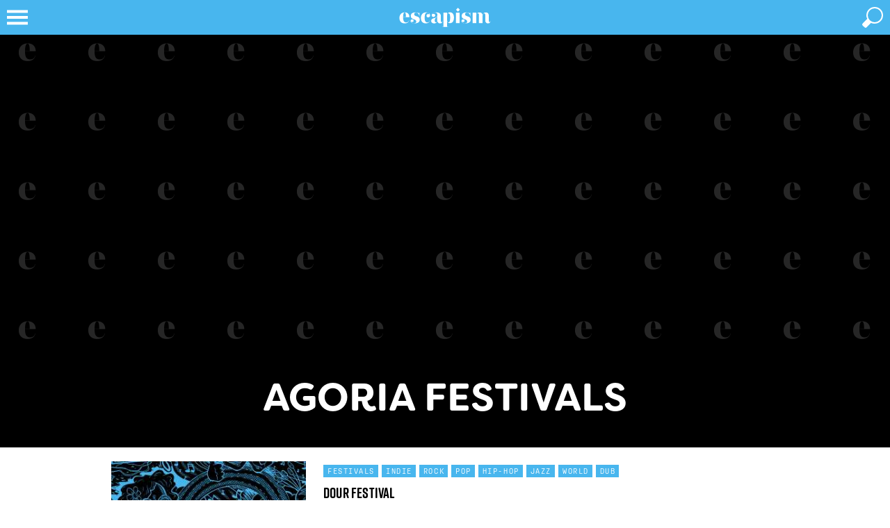

--- FILE ---
content_type: text/html; charset=UTF-8
request_url: https://escapismmagazine.com/festivals/artist/agoria/
body_size: 28480
content:
<!DOCTYPE html>
<html class="no-js" lang="en">
    <head>
        <!-- Agoria -->
        <title>Festivals featuring Agoria | Festivals | Escapism</title>

        <meta name="viewport" content="width=device-width, initial-scale=1.0, maximum-scale=1.0, user-scalable=no"/>
        <meta http-equiv="Content-Type" content="text/html; charset=utf-8"/>
        <meta name="description" content="Find the best festivals featuring Agoria">

        <!-- favicon -->
        <link rel="icon" type="image/x-icon" href="https://cdn.escapismmagazine.com/favicon.ico?20251216-01"/>
<link rel="apple-touch-icon" sizes="180x180" href="https://cdn.escapismmagazine.com/apple-touch-icon.png?20251216-01">
<link rel="icon" type="image/png" sizes="16x16" href="https://cdn.escapismmagazine.com/favicon-16x16.png?20251216-01">
<link rel="icon" type="image/png" sizes="32x32" href="https://cdn.escapismmagazine.com/favicon-32x32.png?20251216-01">
<link rel="manifest" href="/manifest.json">
<link rel="mask-icon" href="https://cdn.escapismmagazine.com/safari-pinned-tab.svg?20251216-01" color="#48b6ee">
<meta name="theme-color" content="#48b6ee">
        
        <!-- Open Graph -->
        <meta property="og:site_name" content="Escapism"/>
        <meta property="fb:profile_id" content="485689488158679"/>
        <meta property="og:type" content="website"/>
        <meta property="og:title" content="Agoria"/>
        <meta property="og:description" content="Find the best festivals featuring Agoria"/>
        <meta property="og:url" content="https://escapismmagazine.com/festivals/artist/agoria/"/>
        <meta property="og:image" content="https://cdn.escapismmagazine.com/images/social-placeholder.jpg?20251216-01"/>        
        <!-- Twitter card -->
        <!-- Twitter card type: summary_large_image -->
        <meta name="twitter:card" content="summary_large_image">
        <meta name="twitter:site" content="@EscapismMag">
        <meta name="twitter:creator" content="@EscapismMag">
        <meta name="twitter:title" content="Agoria">
        <meta name="twitter:description" content="Find the best festivals featuring Agoria">
        <meta name="twitter:image" content="https://cdn.escapismmagazine.com/images/social-placeholder.jpg?20251216-01">
        
        <!-- CSS -->
                    <link rel="preload stylesheet" href="https://cdn.escapismmagazine.com/css/css.css?20251216-01" as="style" type="text/css"/>
        <!-- fonts -->
                    <link rel="preload stylesheet" href="https://use.typekit.net/lso5xdi.css" as="style" type="text/css">
                        <!-- end of fonts -->

        <!-- Print CSS -->
                    <link rel="preload stylesheet" media="print" href="https://cdn.escapismmagazine.com/css/print.css?20251216-01" as="style" type="text/css"/>
        <!-- additional CSS -->
        
        <script type="text/javascript">
    var googletag = googletag || {};
    googletag.cmd = googletag.cmd || [];
    var pbjs = pbjs || {};
    pbjs.que = pbjs.que || [];

    (function () {
        var gads = document.createElement('script');
        gads.async = true;
        gads.type = 'text/javascript';
        var useSSL = 'https:' == document.location.protocol;
        gads.src = (useSSL ? 'https:' : 'http:') + '//www.googletagservices.com/tag/js/gpt.js';
        var node = document.getElementsByTagName('script')[0];
        node.parentNode.insertBefore(gads, node);
    })();

    (function () {
        var pbjsEl = document.createElement("script");
        pbjsEl.type = "text/javascript";
        pbjsEl.async = true;
        pbjsEl.src = "https://cdn.escapismmagazine.com/js/prebid.js?20251216-01";
        var pbjsTargetEl = document.getElementsByTagName("head")[0];
        pbjsTargetEl.insertBefore(pbjsEl, pbjsTargetEl.firstChild);
    })();
</script>        <!-- Global site tag (gtag.js) - Google Analytics -->
<script async src="https://www.googletagmanager.com/gtag/js?id=UA-17223376-9"></script>
<script>
    window.dataLayer = window.dataLayer || [];
    function gtag() {dataLayer.push(arguments);}
    gtag('js', new Date());

    gtag('config', 'UA-17223376-9');
    window.google_analytics_tracking_id = 'UA-17223376-9';

    </script>
                <script type="application/ld+json">
    {
        "@context": "http://schema.org",
        "@type": "WebSite",
        "url": "https://escapismmagazine.com",
        "potentialAction": {
            "@type": "SearchAction",
            "target": "https://escapismmagazine.com/search/?q={search_term_string}",
            "query-input": "required name=search_term_string"
        }
    }
</script>            <!-- Taboola Pixel Code -->
    <script type='text/javascript'>
        var sum_datalayer = sum_datalayer || {};
        sum_datalayer.taboolaAccountId = "1480765";
        window._tfa = window._tfa || [];
        window._tfa.push({notify: 'event', name: 'page_view', id: 1480765 });
        !function (t, f, a, x) {
            if (!document.getElementById(x)) {
                t.async = 1;t.src = a;t.id=x;f.parentNode.insertBefore(t, f);
            }
        }(document.createElement('script'),
            document.getElementsByTagName('script')[0],
            '//cdn.taboola.com/libtrc/unip/1480765/tfa.js',
            'tb_tfa_script');
    </script>
    <!-- End of Taboola Pixel Code -->
    </head>
    <body class="clearfix ">
                    <div class="top-wrapper wrapper clearfix" id="top-wrapper">
                <div class="top-container container clearfix">
                    <header>
    <a id="header-logo" href="/"><svg class="logo" xmlns="http://www.w3.org/2000/svg" viewBox="0 0 623.622 170.0787">
    <path class="fill" d="M580.1493,77.7071c0-14.6242-5.4693-22.8911-17.678-22.8911-17.55,0-21.1108,13.8621-21.1108,13.8621-2.29-9.156-8.775-13.8621-17.296-13.8621-17.0419,0-20.8567,12.9719-20.8567,12.9719v-11.7H473.83v.6947h7.2486v63.0894H473.83v.6936h35.2281v-.6936h-5.85V74.2745c0-9.03,3.8148-14.1173,8.902-14.1173,3.6878,0,7.2486,2.5436,7.2486,8.9031v50.8121h-5.2142v.6936h33.4477v-.6936h-5.85V74.2745c0-9.03,3.816-14.1173,8.9031-14.1173,3.6878,0,7.2486,2.5436,7.2486,8.9031v34.8459c0,12.2088,8.0118,18.058,16.4058,18.058,10.9364,0,15.8966-7.2486,16.1506-15.26h-.5081c-.127,4.07-1.9074,6.9946-5.0871,6.9946-3.6878,0-4.7051-2.29-4.7051-7.7578Zm-156.6806,35.61c4.578,0,7.7578-2.7987,7.7578-7.5037,0-4.96-3.18-8.2669-9.1561-8.2669a8.8483,8.8483,0,0,0-9.2841,9.1571c0,8.3939,6.4854,15.1334,23.4,15.1334,22.255,0,32.5563-9.156,32.5563-22.255,0-27.5973-34.0827-15.2615-34.0827-33.8287,0-6.1044,3.8149-10.0473,11.1916-10.0473,11.8277,0,18.6942,9.4111,20.73,23.0193h.381V54.943h-.381c-.2551,2.9257-2.0355,3.6889-3.6878,3.6889-4.7061,0-9.6663-4.07-21.1119-4.07-20.8567,0-27.7243,10.5553-27.7243,21.8739,0,25.3077,33.5747,15.77,33.5747,34.3379,0,6.3584-5.4682,10.4283-14.6253,10.4283-10.9365,0-16.5328-5.4693-16.5328-9.5381a.6006.6006,0,0,1,.6362-.6362c1.0172,0,2.9246,2.29,6.3584,2.29m-14.7513,7.2487v-.6936h-7.2486V56.0883H371.4561v.6947h7.5026v63.0894h-7.5026v.6936Zm-83.935-46.0375c0-10.5554,4.07-13.9892,8.0129-13.9892,7.7567,0,10.6824,8.521,10.6824,26.9612,0,18.5671-2.9257,28.2323-10.6824,28.2323-3.6889,0-8.0129-2.9246-8.0129-13.099Zm0-18.44H294.5145v.6947h7.5038v86.0214h-7.5038v.6936h37.5176v-.6936h-7.25v-33.176s3.5608,10.9376,17.6781,10.9376c14.7524,0,24.29-13.226,24.29-33.7017,0-20.0936-8.9031-32.6845-23.6554-32.6845a18.3153,18.3153,0,0,0-18.3132,13.3541ZM231.0541,71.9849A10.2391,10.2391,0,0,0,241.3555,82.54c6.4854,0,10.6824-4.324,10.6824-9.5382,0-6.1044-4.9591-9.5381-10.0463-9.5381-3.3067,0-5.4693,1.5263-6.1044,1.5263a.9081.9081,0,0,1-1.0183-.89c0-3.18,7.25-8.5209,16.9149-8.5209,8.0118,0,13.7352,4.451,13.7352,13.6081,0,28.3594-38.4078,13.48-38.4078,37.2625,0,9.7922,7.6307,15.6425,17.6781,15.6425,17.1689,0,20.0935-13.99,20.0935-13.99,2.29,9.2841,8.394,13.8621,16.7868,13.8621,10.81,0,15.1345-7.2486,15.3885-15.26h-.381c0,4.07-1.9085,6.9946-5.0872,6.9946-3.0527,0-5.0872-1.5264-5.0872-7.2486V77.7071c0-15.1333-9.7922-23.1451-28.2334-23.1451-19.33,0-27.2152,7.5026-27.2152,17.4229m33.32,32.6845c0,7.1216-3.1786,10.9364-7.63,10.9364-3.8159,0-7.6308-3.3068-7.6308-11.3186,0-15.0063,10.0463-17.0419,15.26-25.6887ZM202.8228,55.96c10.1744,0,13.3542,6.4865,13.3542,9.6663a.9081.9081,0,0,1-1.0184.89c-.635,0-2.7976-1.5264-6.7394-1.5264-5.2142,0-9.6652,3.5608-9.6652,10.3014,0,5.4682,3.9418,9.7922,10.1732,9.7922,6.7406,0,11.8278-4.705,11.8278-12.0818,0-9.6652-7.3768-18.5672-24.1635-18.5672-19.84,0-32.1753,13.9892-32.1753,34.0828,0,20.8567,10.8094,33.3195,30.0138,33.3195,15.8966,0,24.5446-8.902,26.1979-20.4746h-.5091c-1.3983,9.029-7.1216,14.4972-15.6426,14.4972-12.59,0-17.0408-10.1732-17.0408-28.1053,0-23.5274,6.1044-31.7943,15.3874-31.7943m-90.6755,57.3571c4.578,0,7.7578-2.7987,7.7578-7.5037,0-4.96-3.18-8.2669-9.1572-8.2669a8.848,8.848,0,0,0-9.283,9.1571c0,8.3939,6.4854,15.1334,23.4,15.1334,22.255,0,32.5564-9.156,32.5564-22.255,0-27.5973-34.0828-15.2615-34.0828-33.8287,0-6.1044,3.8149-10.0473,11.1916-10.0473,11.8266,0,18.6942,9.4111,20.73,23.0193h.3811V54.943H155.26c-.2551,2.9257-2.0355,3.6889-3.6889,3.6889-4.705,0-9.6652-4.07-21.1108-4.07-20.8567,0-27.7243,10.5553-27.7243,21.8739,0,25.3077,33.5747,15.77,33.5747,34.3379,0,6.3584-5.4693,10.4283-14.6253,10.4283-10.9376,0-16.5328-5.4693-16.5328-9.5381a.6006.6006,0,0,1,.6362-.6362c1.0172,0,2.9246,2.29,6.3584,2.29m-56.3366-29.93c0-20.3487,4.1959-28.3174,8.902-28.3174,5.5952,0,8.2658,6.8245,8.2658,28.3174Zm36.88,17.339c-1.5264,9.5382-8.2669,15.1334-17.9321,15.1334-14.37,0-18.9482-10.8094-18.9482-29.5047V84.0667H94.4714C94.09,66.1346,84.17,54.4349,65.73,54.4349c-19.9665,0-32.5575,13.8622-32.5575,34.3368,0,20.6027,11.7008,33.0655,32.5575,33.0655,16.7868,0,25.9439-9.9192,27.5973-21.1108Z"/>
    <rect class="fill" x="382.3499" y="29.9957" width="16.4876" height="16.4876" transform="translate(87.3628 287.3915) rotate(-45)"/>
</svg></a>
</header>
                    

<nav class="nav">
    <a href="/" class="nav-logo" title="Escapism" tabindex="-1"><?xml version="1.0" encoding="UTF-8"?>
<svg class="nav-logo" xmlns="http://www.w3.org/2000/svg" viewBox="0 0 30 30">
    <path class="fill" d="m15,0C6.729,0,0,6.7285,0,15s6.729,15,15,15,15-6.7285,15-15S23.271,0,15,0Zm3.1169,22.9011c2.7545,0,4.0966-1.6513,4.8969-4.3129h.3949c-.4712,3.1895-3.0809,6.0164-7.865,6.0164-5.944,0-9.2786-3.5518-9.2786-9.4234,0-5.8351,3.5883-9.7857,9.2786-9.7857,5.2552,0,8.0825,3.5967,8.1911,8.7072h-11.0181v.3898c0,5.3281,1.3047,8.4086,5.4001,8.4086Z"/>
    <path class="fill" d="m15.2538,5.5764c-1.3412,0-2.537,2.115-2.537,7.9142h4.8928c0-6.1252-.7611-7.9142-2.3557-7.9142Z"/>
</svg></a>
    <a href="javascript:void(0);" class="nav-toggle" tabindex="-1"><svg class="nav-icon" viewBox="0 0 100 100" width="100" height="100"  xmlns="http://www.w3.org/2000/svg">
    <path class="nav-icon-elements" d="m 20,29 h 60 v 8 H 20 Z"/>
    <path class="nav-icon-elements" d="m 20,46 h 60 v 8 H 20 Z"/>
    <path class="nav-icon-elements" d="m 20,63 h 60 v 8 H 20 Z"/>
    <path class="close-icon" d="M 31.615224,25.958369 C 45.75736,40.100506 59.899496,54.242641 74.041632,68.384778 72.156014,70.270396 70.270396,72.156014 68.384778,74.041632 54.242641,59.899496 40.100506,45.75736 25.958369,31.615224 c 1.885618,-1.885619 3.771236,-3.771237 5.656855,-5.656855 z M 25.958369,68.384776 C 40.100505,54.242641 54.242641,40.100505 68.384776,25.958369 c 1.885619,1.885619 3.771236,3.771236 5.656854,5.656855 C 59.899495,45.757359 45.757359,59.899495 31.615224,74.04163 29.729605,72.156012 27.843988,70.270395 25.958369,68.384776 Z"/>
</svg>
</a>
    <ul class="menu menu-bar">
        
                                    <li class="nav-inspiration">
                                            <a href="javascript:void(0);" class="menu-link menu-bar-link" aria-haspopup="true" tabindex="-1" title="Inspiration">Inspiration</a>
                        <ul class="mega-menu mega-menu--multiLevel">
                                                    <li class="menu-list-item">
                <a href="/inspiration/staycations/" class="menu-link menu-list-link" tabindex="-1" title="Staycations">Staycations</a>
            </li>
                                <li class="menu-list-item">
                <a href="/inspiration/wellness-and-spas/" class="menu-link menu-list-link" tabindex="-1" title="Wellness and Spas">Wellness and Spas</a>
            </li>
                                <li class="menu-list-item">
                <a href="/inspiration/luxury/" class="menu-link menu-list-link" tabindex="-1" title="Luxury">Luxury</a>
            </li>
                                <li class="menu-list-item">
                <a href="/inspiration/sports-and-adventure/" class="menu-link menu-list-link" tabindex="-1" title="Sports and Adventure">Sports and Adventure</a>
            </li>
                                <li class="menu-list-item">
                <a href="/inspiration/sustainability/" class="menu-link menu-list-link" tabindex="-1" title="Sustainability">Sustainability</a>
            </li>
                                <li class="menu-list-item">
                <a href="/inspiration/food-drink/" class="menu-link menu-list-link" tabindex="-1" title="Food and Drink">Food and Drink</a>
            </li>
            
                            <li class="menu-list-item">
            <a href="/inspiration/" class="menu-link menu-list-link menu-parent-link" tabindex="-1" title="View all Inspiration">View all Inspiration</a>
        </li>
    
            <li class="mobile-menu-back-item">
            <a href="javascript:void(0);" class="menu-link mobile-menu-back-link" tabindex="-1">Back</a>
        </li>
    
                        </ul>
                                    </li>
                                                <li class="nav-places-to-stay">
                                            <a href="javascript:void(0);" class="menu-link menu-bar-link" aria-haspopup="true" tabindex="-1" title="Places to stay">Places to stay</a>
                        <ul class="mega-menu mega-menu--multiLevel">
                                                    <li class="menu-list-item">
                <a href="/places-to-stay/hotels/" class="menu-link menu-list-link" tabindex="-1" title="Hotels">Hotels</a>
            </li>
                                <li class="menu-list-item">
                <a href="/places-to-stay/places-to-rent/" class="menu-link menu-list-link" tabindex="-1" title="Places to rent">Places to rent</a>
            </li>
            
                            <li class="menu-list-item">
            <a href="/places-to-stay/" class="menu-link menu-list-link menu-parent-link" tabindex="-1" title="View all Places to stay">View all Places to stay</a>
        </li>
    
            <li class="mobile-menu-back-item">
            <a href="javascript:void(0);" class="menu-link mobile-menu-back-link" tabindex="-1">Back</a>
        </li>
    
                        </ul>
                                    </li>
                                                <li class="nav-destinations">
                                            <a href="javascript:void(0);" class="menu-link menu-bar-link" aria-haspopup="true" tabindex="-1" title="Destinations">Destinations</a>
                        <ul class="mega-menu mega-menu--multiLevel">
                                                    <li class="menu-list-item">
                <a href="/destinations/the-caribbean/" class="menu-link menu-list-link" tabindex="-1" title="The Caribbean">The Caribbean</a>
            </li>
                                <li class="menu-list-item">
                <a href="/destinations/uk/" class="menu-link menu-list-link" tabindex="-1" title="UK">UK</a>
            </li>
                                <li class="menu-list-item">
                <a href="/destinations/europe/" class="menu-link menu-list-link" tabindex="-1" title="Europe">Europe</a>
            </li>
                                <li class="menu-list-item">
                <a href="/destinations/north-america/" class="menu-link menu-list-link" tabindex="-1" title="North America">North America</a>
            </li>
                                <li class="menu-list-item">
                <a href="/destinations/south-america/" class="menu-link menu-list-link" tabindex="-1" title="South America">South America</a>
            </li>
                                <li class="menu-list-item">
                <a href="/destinations/asia/" class="menu-link menu-list-link" tabindex="-1" title="Asia">Asia</a>
            </li>
                                <li class="menu-list-item">
                <a href="/destinations/africa/" class="menu-link menu-list-link" tabindex="-1" title="Africa">Africa</a>
            </li>
                                <li class="menu-list-item">
                <a href="/destinations/australasia/" class="menu-link menu-list-link" tabindex="-1" title="Australasia">Australasia</a>
            </li>
            
                            <li class="menu-list-item">
            <a href="/destinations/" class="menu-link menu-list-link menu-parent-link" tabindex="-1" title="View all Destinations">View all Destinations</a>
        </li>
    
            <li class="mobile-menu-back-item">
            <a href="javascript:void(0);" class="menu-link mobile-menu-back-link" tabindex="-1">Back</a>
        </li>
    
                        </ul>
                                    </li>
                                                <li class="nav-travel-kit">
                                            <a href="/travel-kit/" class="menu-link menu-bar-link" tabindex="-1" title="Travel Kit">Travel Kit</a>
                                    </li>
                                                <li class="nav-festivals">
                                            <a href="/festivals/" class="menu-link menu-bar-link" tabindex="-1" title="Festivals">Festivals</a>
                                    </li>
                                                <li class="nav-partnerships">
                                            <a href="javascript:void(0);" class="menu-link menu-bar-link" aria-haspopup="true" tabindex="-1" title="Partnerships">Partnerships</a>
                        <ul class="mega-menu mega-menu--multiLevel">
                                                    <li class="menu-list-item">
                <a href="/partnerships/new-york-state/" class="menu-link menu-list-link" tabindex="-1" title="New York State of Mind">New York State of Mind</a>
            </li>
                                <li class="menu-list-item">
                <a href="/partnerships/discover-ontario/" class="menu-link menu-list-link" tabindex="-1" title="Discover Ontario">Discover Ontario</a>
            </li>
                                <li class="menu-list-item">
                <a href="/partnerships/discover-florida/" class="menu-link menu-list-link" tabindex="-1" title="Discover Florida">Discover Florida</a>
            </li>
                                <li class="menu-list-item">
                <a href="/partnerships/discover-south-africa/" class="menu-link menu-list-link" tabindex="-1" title="Discover South Africa">Discover South Africa</a>
            </li>
                                <li class="menu-list-item">
                <a href="/partnerships/follow-that-feeling/" class="menu-link menu-list-link" tabindex="-1" title="Follow That Feeling">Follow That Feeling</a>
            </li>
                                <li class="menu-list-item">
                <a href="/partnerships/southeastern-hidden-gems/" class="menu-link menu-list-link" tabindex="-1" title="Southeastern&#039;s Hidden Gems">Southeastern's Hidden Gems</a>
            </li>
                                <li class="menu-list-item">
                <a href="/partnerships/sandals/2017/" class="menu-link menu-list-link" tabindex="-1" title="Caribbean Stories">Caribbean Stories</a>
            </li>
                                <li class="menu-list-item">
                <a href="/partnerships/dubai/" class="menu-link menu-list-link" tabindex="-1" title="Remarkable Dubai">Remarkable Dubai</a>
            </li>
            
                            <li class="menu-list-item">
            <a href="/partnerships/" class="menu-link menu-list-link menu-parent-link" tabindex="-1" title="View all Partnerships">View all Partnerships</a>
        </li>
    
            <li class="mobile-menu-back-item">
            <a href="javascript:void(0);" class="menu-link mobile-menu-back-link" tabindex="-1">Back</a>
        </li>
    
                        </ul>
                                    </li>
                                                                                            
                                                    
                                                        <li class="nav-competition">
                        <a href="/competition/" class="menu-link menu-bar-link" tabindex="-1" title="Win">Win</a>
                    </li>
                                                                                
                                                    
                                                        <li class="nav-subscribe">
                        <a href="/subscribe/" class="menu-link menu-bar-link" tabindex="-1" title="Subscribe">Subscribe</a>
                    </li>
                                    
                    <li>
                <a href="javascript:void(0);" class="menu-link menu-bar-link" aria-haspopup="true" tabindex="-1" title="More">More</a>
                <ul class="mega-menu mega-menu--multiLevel">
                                            <li class="menu-list-item">
                                                            <a href="/high-five/" class="menu-link menu-bar-link" tabindex="-1" title="High Five">High Five</a>
                                                    </li>
                                            <li class="menu-list-item">
                                                            <a href="javascript:void(0);" class="menu-link menu-link" aria-haspopup="true" tabindex="-1" title="The refugee crisis">The refugee crisis</a>
                                <ul class="menu menu-list">
                                                            <li class="menu-list-item">
                <a href="/the-refugee-crisis/get-involved/" class="menu-link menu-list-link" tabindex="-1" title="Get Involved">Get Involved</a>
            </li>
                                <li class="menu-list-item">
                <a href="/the-refugee-crisis/how-i-got-involved/" class="menu-link menu-list-link" tabindex="-1" title="How I got involved">How I got involved</a>
            </li>
                                <li class="menu-list-item">
                <a href="/the-refugee-crisis/support/" class="menu-link menu-list-link" tabindex="-1" title="Support">Support</a>
            </li>
                                <li class="menu-list-item">
                <a href="/the-refugee-crisis/stories/" class="menu-link menu-list-link" tabindex="-1" title="Stories">Stories</a>
            </li>
            
                            <li class="menu-list-item">
            <a href="/the-refugee-crisis/" class="menu-link menu-list-link menu-parent-link" tabindex="-1" title="View all The refugee crisis">View all The refugee crisis</a>
        </li>
    
            <li class="mobile-menu-back-item">
            <a href="javascript:void(0);" class="menu-link mobile-menu-back-link" tabindex="-1">Back</a>
        </li>
    
                                </ul>
                                                    </li>
                                            <li class="menu-list-item">
                                                            <a href="/products/" class="menu-link menu-bar-link" tabindex="-1" title="Shop">Shop</a>
                                                    </li>
                                                                                            <li class="menu-list-item">
                                <a href="/magazine/" class="menu-link menu-bar-link" tabindex="-1" title="Read the magazine">Read the magazine</a>
                            </li>
                                                                <li class="mobile-menu-back-item">
                        <a href="javascript:void(0);" class="menu-link mobile-menu-back-link" tabindex="-1">Back</a>
                    </li>
                </ul>
            </li>
            </ul>
</nav>
                    <div class="cart-holder clearfix"></div>
                    <a href="javascript:void(0);" class="search-toggle" aria-label="toggle search"><svg class="search-icon" viewBox="0 0 100 100" width="100" height="100" xmlns="http://www.w3.org/2000/svg">
    <path class="search-icon-elements" d="M 45.57478,65.830871 C 47.342632,67.28994 52.257918,68 56,68 69.254834,68 80,57.254834 80,44 80,30.745166 69.254834,20 56,20 42.745166,20 32,30.745166 32,44 c 0,4.099984 0.339427,5.285844 2.724293,10.088824 0,0 -10.324,9.608201 -14.264611,14.754665 -0.712443,0.930456 -0.710795,2.580514 0.03911,3.48105 2.384867,2.863908 4.041694,4.249652 6.98773,6.616159 0.92979,0.746886 3.452037,2.248161 5.91526,-0.823208 1.305061,-1.627268 6.632845,-7.229349 12.172998,-12.286619 z M 76,44 A 20,20 0 0 1 56,64 20,20 0 0 1 36,44 20,20 0 0 1 56,24 20,20 0 0 1 76,44 Z"/>
    <path class="close-icon" d="M 31.615224,25.958369 C 45.75736,40.100506 59.899496,54.242641 74.041632,68.384778 72.156014,70.270396 70.270396,72.156014 68.384778,74.041632 54.242641,59.899496 40.100506,45.75736 25.958369,31.615224 c 1.885618,-1.885619 3.771236,-3.771237 5.656855,-5.656855 z M 25.958369,68.384776 C 40.100505,54.242641 54.242641,40.100505 68.384776,25.958369 c 1.885619,1.885619 3.771236,3.771236 5.656854,5.656855 C 59.899495,45.757359 45.757359,59.899495 31.615224,74.04163 29.729605,72.156012 27.843988,70.270395 25.958369,68.384776 Z"/>
</svg>
</a>
                </div>
            </div>
                <div class="parallax-wrapper epic-parallax-wrapper clearfix">
    <div class="adslot parallax-background background parallax" data-dfp="background"></div>
    <div class="adslot parallax-billboard billboard" data-dfp="billboard"></div>
</div>
            <div class="title-wrapper wrapper clearfix">
        <div class="title-container container clearfix">
            <h1>Agoria festivals</h1>
        </div>
    </div>

    <div class="widget-wrapper listing-wrapper wrapper clearfix">
        <div class="listing-container container clearfix">
            <div class="widget-manager clearfix">
                                    <div class="widget listing-widget clearfix ">
    <div class="widget-image">
        <a href="/festivals/dour-festival/">
                                                    <img
                loading="lazy"
                src="https://cdn.escapismmagazine.com/widget_placeholder/624c1ab5be0e9.jpg"
                data-src="https://cdn.escapismmagazine.com/widget/624c1ab5be0e9.jpg"
                data-srcset="https://cdn.escapismmagazine.com/widget/624c1ab5be0e9.jpg 300w, https://cdn.escapismmagazine.com/widget_2x/624c1ab5be0e9.jpg 600w"                sizes="300px, (in-device-pixel-ratio: 2) 600px"                alt="Escapism Festivals"
                title="Escapism Festivals"
                class=" aspect-ratio-6-5"
                width="6"                height="5"        />
        <noscript>
            <img
                    src="https://cdn.escapismmagazine.com/widget/624c1ab5be0e9.jpg"
                    alt="Escapism Festivals"
                    title="Escapism Festivals"
                    width="6"                    height="5"            />
        </noscript>
    
                    </a>
    </div>
    <div class="widget-body">
        <ul class="categories clearfix">
    <li>
        <a href="/festivals/">Festivals</a>
    </li>
            <li>
            <a href="/festivals/genre/indie/">Indie</a>
        </li>
            <li>
            <a href="/festivals/genre/rock/">Rock</a>
        </li>
            <li>
            <a href="/festivals/genre/pop/">Pop</a>
        </li>
            <li>
            <a href="/festivals/genre/hip-hop/">Hip-hop</a>
        </li>
            <li>
            <a href="/festivals/genre/jazz/">Jazz</a>
        </li>
            <li>
            <a href="/festivals/genre/world/">World</a>
        </li>
            <li>
            <a href="/festivals/genre/dub/">Dub</a>
        </li>
    </ul>
        <h3><a href="/festivals/dour-festival/">Dour Festival</a></h3>
        <p>Nothing Dour about this Belgian fest</p>
    </div>
</div>                                    <div class="widget listing-widget clearfix ">
    <div class="widget-image">
        <a href="/festivals/mysteryland/">
                                                    <img
                loading="lazy"
                src="https://cdn.escapismmagazine.com/widget_placeholder/624c2cda64111.jpg"
                data-src="https://cdn.escapismmagazine.com/widget/624c2cda64111.jpg"
                data-srcset="https://cdn.escapismmagazine.com/widget/624c2cda64111.jpg 300w, https://cdn.escapismmagazine.com/widget_2x/624c2cda64111.jpg 600w"                sizes="300px, (in-device-pixel-ratio: 2) 600px"                alt="Escapism Festivals"
                title="Escapism Festivals"
                class=" aspect-ratio-6-5"
                width="6"                height="5"        />
        <noscript>
            <img
                    src="https://cdn.escapismmagazine.com/widget/624c2cda64111.jpg"
                    alt="Escapism Festivals"
                    title="Escapism Festivals"
                    width="6"                    height="5"            />
        </noscript>
    
                    </a>
    </div>
    <div class="widget-body">
        <ul class="categories clearfix">
    <li>
        <a href="/festivals/">Festivals</a>
    </li>
            <li>
            <a href="/festivals/genre/hip-hop/">Hip-hop</a>
        </li>
            <li>
            <a href="/festivals/genre/house/">House</a>
        </li>
            <li>
            <a href="/festivals/genre/techno/">Techno</a>
        </li>
            <li>
            <a href="/festivals/genre/electronica/">Electronica</a>
        </li>
            <li>
            <a href="/festivals/genre/dubstep/">Dubstep</a>
        </li>
    </ul>
        <h3><a href="/festivals/mysteryland/">Mysteryland</a></h3>
        <p>Mysterious times in the Netherlands. Mmmmm baby.&nbsp;</p>
    </div>
</div>                                    <div class="widget listing-widget clearfix ">
    <div class="widget-image">
        <a href="/festivals/nuits-sonores/">
                                                    <img
                loading="lazy"
                src="https://cdn.escapismmagazine.com/widget_placeholder/624c2b61dfb83.jpg"
                data-src="https://cdn.escapismmagazine.com/widget/624c2b61dfb83.jpg"
                data-srcset="https://cdn.escapismmagazine.com/widget/624c2b61dfb83.jpg 300w, https://cdn.escapismmagazine.com/widget_2x/624c2b61dfb83.jpg 600w"                sizes="300px, (in-device-pixel-ratio: 2) 600px"                alt="Escapism Festivals"
                title="Escapism Festivals"
                class=" aspect-ratio-6-5"
                width="6"                height="5"        />
        <noscript>
            <img
                    src="https://cdn.escapismmagazine.com/widget/624c2b61dfb83.jpg"
                    alt="Escapism Festivals"
                    title="Escapism Festivals"
                    width="6"                    height="5"            />
        </noscript>
    
                    </a>
    </div>
    <div class="widget-body">
        <ul class="categories clearfix">
    <li>
        <a href="/festivals/">Festivals</a>
    </li>
            <li>
            <a href="/festivals/genre/electronic/">Electronic</a>
        </li>
    </ul>
        <h3><a href="/festivals/nuits-sonores/">Nuits Sonores</a></h3>
        <p>Electronic festival in Lyon</p>
    </div>
</div>                            </div>
        </div>
    </div>
        <footer class="footer-wrapper wrapper clearfix">
    <div class="footer-container container clearfix">
        <a id="footer-logo" href="/">Escapism</a>
        <ul class="footer-links">
            <li><a href="https://threadneedlemedia.com/#advertise" target="_blank">Advertise with us</a></li>
            <li><a href="https://threadneedlemedia.com/#contact" target="_blank">Contact us</a></li>
                            <li><a href="/magazine/">Read the magazine</a></li>
                                        <li><a href="/subscribe/">Subscribe to the magazine</a></li>
                        <li><a href="/newsletter/">Sign up to the newsletter</a></li>
            <li><a href="#" class="partnerships-modal-open">Partnerships</a></li>
            <li><a href="/terms-and-conditions/">Terms &amp; Conditions</a></li>
            <li><a href="/privacy-policy/">Privacy policy</a></li>
            <li><a href="https://ico.org.uk/for-the-public/online/cookies/" target="_blank">Advice about cookies</a></li>
        </ul>
        <ul class="footer-links social-links">
            <li><a href="https://twitter.com/EscapismMag" target="_blank" title="Twitter" id="connect-twitter"><i class="fa fa-twitter"></i> Twitter</a></li>
            <li><a href="https://www.facebook.com/EscapismMagazine/" target="_blank" title="Facebook" id="connect-facebook"><i class="fa fa-facebook-official"></i> Facebook</a></li>
            <li><a href="https://instagram.com/escapismmag" target="_blank" title="Instagram" id="connect-instagram"><i class="fa fa-instagram"></i> Instagram</a></li>
        </ul>
    </div>
</footer>
        <div class="gallery-leaderboard-wrapper leaderboard-wrapper wrapper clearfix">
    <div class="gallery-leaderboard-container leaderboard-container container clearfix">
        <div class="adslot refreshable-adslot  leaderboard gallery-leaderboard" data-dfp="leaderboard"></div>
    </div>
</div>
        <div class="partnerships-modal modal clearfix">
    <button class="partnerships-modal-close">X</button>
    <ul class="partnerships-links">
                                            <!-- discover-florida_index -->
                            <li><a href="/partnerships/discover-florida/" target="_blank">Discover Florida</a></li>
                                                        <!-- discover-south-africa_index -->
                            <li><a href="/partnerships/discover-south-africa/" target="_blank">Discover South Africa</a></li>
                                                        <!-- follow-that-feeling_index -->
                            <li><a href="/partnerships/follow-that-feeling/" target="_blank">Follow That Feeling</a></li>
                                                        <!-- southeastern_index -->
                            <li><a href="/partnerships/southeastern-hidden-gems/" target="_blank">Hidden Gems of the South East</a></li>
                                                        <!-- dubai_index -->
                            <li><a href="/partnerships/dubai/" target="_blank">Remarkable Dubai</a></li>
                                                        <!-- sandals_2017_index -->
                            <li><a href="/partnerships/sandals/2017/" target="_blank">Caribbean Stories</a></li>
                                                        <!-- refugee_index -->
                            <li><a href="/the-refugee-crisis/" target="_blank">The Refugee Crisis</a></li>
                        </ul>
</div>        <div class="alert-wrapper wrapper clearfix">
    <div class="alert-container container clearfix">
        <button class="alert-close">X</button>
        <div class="alert-body clearfix"></div>
    </div>
</div>
<div class="modal-backdrop clearfix">
    <div class="modal-wrapper clearfix mCustomScrollbar" data-mcs-theme="brand" data-mcs-scrollbar-position="inside" data-mcs-on-init="SUMModal.test">
        <div class="modal-container clearfix">
            <button class="modal-close">X</button>
            <div class="modal-body clearfix"></div>
        </div>
    </div>
</div>
<div class="info-panel-wrapper clearfix" data-mcs-theme="brand" data-mcs-scrollbarPosition="inside">
    <div class="info-panel-container clearfix">
        <button class="info-panel-close">X</button>
        <div class="info-panel-body clearfix"></div>
    </div>
</div>
        <div class="sticky-footer-wrapper wrapper clearfix">
    <div class="sticky-footer-container container clearfix">
    </div>
</div>

        <!-- base JS required pre-load -->
        <script type="text/javascript">
    // Returns a function, that, when invoked, will only be triggered at most once
    // during a given window of time. Normally, the throttled function will run
    // as much as it can, without ever going more than once per `wait` duration;
    // but if you'd like to disable the execution on the leading edge, pass
    // `{leading: false}`. To disable execution on the trailing edge, ditto.
    function throttle(func, wait, options) {
        var context, args, result;
        var timeout = null;
        var previous = 0;
        if (!options) options = {};
        var later = function () {
            previous = options.leading === false ? 0 : Date.now();
            timeout = null;
            result = func.apply(context, args);
            if (!timeout) context = args = null;
        };
        return function () {
            var now = Date.now();
            if (!previous && options.leading === false) previous = now;
            var remaining = wait - (now - previous);
            context = this;
            args = arguments;
            if (remaining <= 0 || remaining > wait) {
                if (timeout) {
                    clearTimeout(timeout);
                    timeout = null;
                }
                previous = now;
                result = func.apply(context, args);
                if (!timeout) context = args = null;
            } else if (!timeout && options.trailing !== false) {
                timeout = setTimeout(later, remaining);
            }
            return result;
        };
    }
</script><script type="text/javascript">
    class Queue {
        constructor() {
            this.a = [];
            this.b = 0;
        }

        getLength() {
            return this.a.length - this.b;
        }

        isEmpty() {
            return 0 === this.a.length;
        }

        empty() {
            this.a = [];
        }

        enqueue(d) {
            this.a.push(d);
        }

        dequeue() {
            if (0 !== this.a.length) {
                var c = this.a[this.b];
                2 * ++this.b >= this.a.length && (this.a = this.a.slice(this.b), this.b = 0);
                return c;
            }
        }

        peek() {
            return 0 < this.a.length ? this.a[this.b] : void 0
        }

        toArray() {
            return this.a;
        }
    }
</script>
<script type="text/javascript">
    !function(n,r){"object"==typeof exports&&"undefined"!=typeof module?module.exports=r():"function"==typeof define&&define.amd?define("underscore",r):(n="undefined"!=typeof globalThis?globalThis:n||self,function(){var t=n._,e=n._=r();e.noConflict=function(){return n._=t,e}}())}(this,(function(){
//     Underscore.js 1.13.6
//     https://underscorejs.org
//     (c) 2009-2022 Jeremy Ashkenas, Julian Gonggrijp, and DocumentCloud and Investigative Reporters & Editors
//     Underscore may be freely distributed under the MIT license.
        var n="1.13.6",r="object"==typeof self&&self.self===self&&self||"object"==typeof global&&global.global===global&&global||Function("return this")()||{},t=Array.prototype,e=Object.prototype,u="undefined"!=typeof Symbol?Symbol.prototype:null,o=t.push,i=t.slice,a=e.toString,f=e.hasOwnProperty,c="undefined"!=typeof ArrayBuffer,l="undefined"!=typeof DataView,s=Array.isArray,p=Object.keys,v=Object.create,h=c&&ArrayBuffer.isView,y=isNaN,d=isFinite,g=!{toString:null}.propertyIsEnumerable("toString"),b=["valueOf","isPrototypeOf","toString","propertyIsEnumerable","hasOwnProperty","toLocaleString"],m=Math.pow(2,53)-1;function j(n,r){return r=null==r?n.length-1:+r,function(){for(var t=Math.max(arguments.length-r,0),e=Array(t),u=0;u<t;u++)e[u]=arguments[u+r];switch(r){case 0:return n.call(this,e);case 1:return n.call(this,arguments[0],e);case 2:return n.call(this,arguments[0],arguments[1],e)}var o=Array(r+1);for(u=0;u<r;u++)o[u]=arguments[u];return o[r]=e,n.apply(this,o)}}function _(n){var r=typeof n;return"function"===r||"object"===r&&!!n}function w(n){return void 0===n}function A(n){return!0===n||!1===n||"[object Boolean]"===a.call(n)}function x(n){var r="[object "+n+"]";return function(n){return a.call(n)===r}}var S=x("String"),O=x("Number"),M=x("Date"),E=x("RegExp"),B=x("Error"),N=x("Symbol"),I=x("ArrayBuffer"),T=x("Function"),k=r.document&&r.document.childNodes;"function"!=typeof/./&&"object"!=typeof Int8Array&&"function"!=typeof k&&(T=function(n){return"function"==typeof n||!1});var D=T,R=x("Object"),F=l&&R(new DataView(new ArrayBuffer(8))),V="undefined"!=typeof Map&&R(new Map),P=x("DataView");var q=F?function(n){return null!=n&&D(n.getInt8)&&I(n.buffer)}:P,U=s||x("Array");function W(n,r){return null!=n&&f.call(n,r)}var z=x("Arguments");!function(){z(arguments)||(z=function(n){return W(n,"callee")})}();var L=z;function $(n){return O(n)&&y(n)}function C(n){return function(){return n}}function K(n){return function(r){var t=n(r);return"number"==typeof t&&t>=0&&t<=m}}function J(n){return function(r){return null==r?void 0:r[n]}}var G=J("byteLength"),H=K(G),Q=/\[object ((I|Ui)nt(8|16|32)|Float(32|64)|Uint8Clamped|Big(I|Ui)nt64)Array\]/;var X=c?function(n){return h?h(n)&&!q(n):H(n)&&Q.test(a.call(n))}:C(!1),Y=J("length");function Z(n,r){r=function(n){for(var r={},t=n.length,e=0;e<t;++e)r[n[e]]=!0;return{contains:function(n){return!0===r[n]},push:function(t){return r[t]=!0,n.push(t)}}}(r);var t=b.length,u=n.constructor,o=D(u)&&u.prototype||e,i="constructor";for(W(n,i)&&!r.contains(i)&&r.push(i);t--;)(i=b[t])in n&&n[i]!==o[i]&&!r.contains(i)&&r.push(i)}function nn(n){if(!_(n))return[];if(p)return p(n);var r=[];for(var t in n)W(n,t)&&r.push(t);return g&&Z(n,r),r}function rn(n,r){var t=nn(r),e=t.length;if(null==n)return!e;for(var u=Object(n),o=0;o<e;o++){var i=t[o];if(r[i]!==u[i]||!(i in u))return!1}return!0}function tn(n){return n instanceof tn?n:this instanceof tn?void(this._wrapped=n):new tn(n)}function en(n){return new Uint8Array(n.buffer||n,n.byteOffset||0,G(n))}tn.VERSION=n,tn.prototype.value=function(){return this._wrapped},tn.prototype.valueOf=tn.prototype.toJSON=tn.prototype.value,tn.prototype.toString=function(){return String(this._wrapped)};var un="[object DataView]";function on(n,r,t,e){if(n===r)return 0!==n||1/n==1/r;if(null==n||null==r)return!1;if(n!=n)return r!=r;var o=typeof n;return("function"===o||"object"===o||"object"==typeof r)&&function n(r,t,e,o){r instanceof tn&&(r=r._wrapped);t instanceof tn&&(t=t._wrapped);var i=a.call(r);if(i!==a.call(t))return!1;if(F&&"[object Object]"==i&&q(r)){if(!q(t))return!1;i=un}switch(i){case"[object RegExp]":case"[object String]":return""+r==""+t;case"[object Number]":return+r!=+r?+t!=+t:0==+r?1/+r==1/t:+r==+t;case"[object Date]":case"[object Boolean]":return+r==+t;case"[object Symbol]":return u.valueOf.call(r)===u.valueOf.call(t);case"[object ArrayBuffer]":case un:return n(en(r),en(t),e,o)}var f="[object Array]"===i;if(!f&&X(r)){if(G(r)!==G(t))return!1;if(r.buffer===t.buffer&&r.byteOffset===t.byteOffset)return!0;f=!0}if(!f){if("object"!=typeof r||"object"!=typeof t)return!1;var c=r.constructor,l=t.constructor;if(c!==l&&!(D(c)&&c instanceof c&&D(l)&&l instanceof l)&&"constructor"in r&&"constructor"in t)return!1}o=o||[];var s=(e=e||[]).length;for(;s--;)if(e[s]===r)return o[s]===t;if(e.push(r),o.push(t),f){if((s=r.length)!==t.length)return!1;for(;s--;)if(!on(r[s],t[s],e,o))return!1}else{var p,v=nn(r);if(s=v.length,nn(t).length!==s)return!1;for(;s--;)if(p=v[s],!W(t,p)||!on(r[p],t[p],e,o))return!1}return e.pop(),o.pop(),!0}(n,r,t,e)}function an(n){if(!_(n))return[];var r=[];for(var t in n)r.push(t);return g&&Z(n,r),r}function fn(n){var r=Y(n);return function(t){if(null==t)return!1;var e=an(t);if(Y(e))return!1;for(var u=0;u<r;u++)if(!D(t[n[u]]))return!1;return n!==hn||!D(t[cn])}}var cn="forEach",ln="has",sn=["clear","delete"],pn=["get",ln,"set"],vn=sn.concat(cn,pn),hn=sn.concat(pn),yn=["add"].concat(sn,cn,ln),dn=V?fn(vn):x("Map"),gn=V?fn(hn):x("WeakMap"),bn=V?fn(yn):x("Set"),mn=x("WeakSet");function jn(n){for(var r=nn(n),t=r.length,e=Array(t),u=0;u<t;u++)e[u]=n[r[u]];return e}function _n(n){for(var r={},t=nn(n),e=0,u=t.length;e<u;e++)r[n[t[e]]]=t[e];return r}function wn(n){var r=[];for(var t in n)D(n[t])&&r.push(t);return r.sort()}function An(n,r){return function(t){var e=arguments.length;if(r&&(t=Object(t)),e<2||null==t)return t;for(var u=1;u<e;u++)for(var o=arguments[u],i=n(o),a=i.length,f=0;f<a;f++){var c=i[f];r&&void 0!==t[c]||(t[c]=o[c])}return t}}var xn=An(an),Sn=An(nn),On=An(an,!0);function Mn(n){if(!_(n))return{};if(v)return v(n);var r=function(){};r.prototype=n;var t=new r;return r.prototype=null,t}function En(n){return U(n)?n:[n]}function Bn(n){return tn.toPath(n)}function Nn(n,r){for(var t=r.length,e=0;e<t;e++){if(null==n)return;n=n[r[e]]}return t?n:void 0}function In(n,r,t){var e=Nn(n,Bn(r));return w(e)?t:e}function Tn(n){return n}function kn(n){return n=Sn({},n),function(r){return rn(r,n)}}function Dn(n){return n=Bn(n),function(r){return Nn(r,n)}}function Rn(n,r,t){if(void 0===r)return n;switch(null==t?3:t){case 1:return function(t){return n.call(r,t)};case 3:return function(t,e,u){return n.call(r,t,e,u)};case 4:return function(t,e,u,o){return n.call(r,t,e,u,o)}}return function(){return n.apply(r,arguments)}}function Fn(n,r,t){return null==n?Tn:D(n)?Rn(n,r,t):_(n)&&!U(n)?kn(n):Dn(n)}function Vn(n,r){return Fn(n,r,1/0)}function Pn(n,r,t){return tn.iteratee!==Vn?tn.iteratee(n,r):Fn(n,r,t)}function qn(){}function Un(n,r){return null==r&&(r=n,n=0),n+Math.floor(Math.random()*(r-n+1))}tn.toPath=En,tn.iteratee=Vn;var Wn=Date.now||function(){return(new Date).getTime()};function zn(n){var r=function(r){return n[r]},t="(?:"+nn(n).join("|")+")",e=RegExp(t),u=RegExp(t,"g");return function(n){return n=null==n?"":""+n,e.test(n)?n.replace(u,r):n}}var Ln={"&":"&amp;","<":"&lt;",">":"&gt;",'"':"&quot;","'":"&#x27;","`":"&#x60;"},$n=zn(Ln),Cn=zn(_n(Ln)),Kn=tn.templateSettings={evaluate:/<%([\s\S]+?)%>/g,interpolate:/<%=([\s\S]+?)%>/g,escape:/<%-([\s\S]+?)%>/g},Jn=/(.)^/,Gn={"'":"'","\\":"\\","\r":"r","\n":"n","\u2028":"u2028","\u2029":"u2029"},Hn=/\\|'|\r|\n|\u2028|\u2029/g;function Qn(n){return"\\"+Gn[n]}var Xn=/^\s*(\w|\$)+\s*$/;var Yn=0;function Zn(n,r,t,e,u){if(!(e instanceof r))return n.apply(t,u);var o=Mn(n.prototype),i=n.apply(o,u);return _(i)?i:o}var nr=j((function(n,r){var t=nr.placeholder,e=function(){for(var u=0,o=r.length,i=Array(o),a=0;a<o;a++)i[a]=r[a]===t?arguments[u++]:r[a];for(;u<arguments.length;)i.push(arguments[u++]);return Zn(n,e,this,this,i)};return e}));nr.placeholder=tn;var rr=j((function(n,r,t){if(!D(n))throw new TypeError("Bind must be called on a function");var e=j((function(u){return Zn(n,e,r,this,t.concat(u))}));return e})),tr=K(Y);function er(n,r,t,e){if(e=e||[],r||0===r){if(r<=0)return e.concat(n)}else r=1/0;for(var u=e.length,o=0,i=Y(n);o<i;o++){var a=n[o];if(tr(a)&&(U(a)||L(a)))if(r>1)er(a,r-1,t,e),u=e.length;else for(var f=0,c=a.length;f<c;)e[u++]=a[f++];else t||(e[u++]=a)}return e}var ur=j((function(n,r){var t=(r=er(r,!1,!1)).length;if(t<1)throw new Error("bindAll must be passed function names");for(;t--;){var e=r[t];n[e]=rr(n[e],n)}return n}));var or=j((function(n,r,t){return setTimeout((function(){return n.apply(null,t)}),r)})),ir=nr(or,tn,1);function ar(n){return function(){return!n.apply(this,arguments)}}function fr(n,r){var t;return function(){return--n>0&&(t=r.apply(this,arguments)),n<=1&&(r=null),t}}var cr=nr(fr,2);function lr(n,r,t){r=Pn(r,t);for(var e,u=nn(n),o=0,i=u.length;o<i;o++)if(r(n[e=u[o]],e,n))return e}function sr(n){return function(r,t,e){t=Pn(t,e);for(var u=Y(r),o=n>0?0:u-1;o>=0&&o<u;o+=n)if(t(r[o],o,r))return o;return-1}}var pr=sr(1),vr=sr(-1);function hr(n,r,t,e){for(var u=(t=Pn(t,e,1))(r),o=0,i=Y(n);o<i;){var a=Math.floor((o+i)/2);t(n[a])<u?o=a+1:i=a}return o}function yr(n,r,t){return function(e,u,o){var a=0,f=Y(e);if("number"==typeof o)n>0?a=o>=0?o:Math.max(o+f,a):f=o>=0?Math.min(o+1,f):o+f+1;else if(t&&o&&f)return e[o=t(e,u)]===u?o:-1;if(u!=u)return(o=r(i.call(e,a,f),$))>=0?o+a:-1;for(o=n>0?a:f-1;o>=0&&o<f;o+=n)if(e[o]===u)return o;return-1}}var dr=yr(1,pr,hr),gr=yr(-1,vr);function br(n,r,t){var e=(tr(n)?pr:lr)(n,r,t);if(void 0!==e&&-1!==e)return n[e]}function mr(n,r,t){var e,u;if(r=Rn(r,t),tr(n))for(e=0,u=n.length;e<u;e++)r(n[e],e,n);else{var o=nn(n);for(e=0,u=o.length;e<u;e++)r(n[o[e]],o[e],n)}return n}function jr(n,r,t){r=Pn(r,t);for(var e=!tr(n)&&nn(n),u=(e||n).length,o=Array(u),i=0;i<u;i++){var a=e?e[i]:i;o[i]=r(n[a],a,n)}return o}function _r(n){var r=function(r,t,e,u){var o=!tr(r)&&nn(r),i=(o||r).length,a=n>0?0:i-1;for(u||(e=r[o?o[a]:a],a+=n);a>=0&&a<i;a+=n){var f=o?o[a]:a;e=t(e,r[f],f,r)}return e};return function(n,t,e,u){var o=arguments.length>=3;return r(n,Rn(t,u,4),e,o)}}var wr=_r(1),Ar=_r(-1);function xr(n,r,t){var e=[];return r=Pn(r,t),mr(n,(function(n,t,u){r(n,t,u)&&e.push(n)})),e}function Sr(n,r,t){r=Pn(r,t);for(var e=!tr(n)&&nn(n),u=(e||n).length,o=0;o<u;o++){var i=e?e[o]:o;if(!r(n[i],i,n))return!1}return!0}function Or(n,r,t){r=Pn(r,t);for(var e=!tr(n)&&nn(n),u=(e||n).length,o=0;o<u;o++){var i=e?e[o]:o;if(r(n[i],i,n))return!0}return!1}function Mr(n,r,t,e){return tr(n)||(n=jn(n)),("number"!=typeof t||e)&&(t=0),dr(n,r,t)>=0}var Er=j((function(n,r,t){var e,u;return D(r)?u=r:(r=Bn(r),e=r.slice(0,-1),r=r[r.length-1]),jr(n,(function(n){var o=u;if(!o){if(e&&e.length&&(n=Nn(n,e)),null==n)return;o=n[r]}return null==o?o:o.apply(n,t)}))}));function Br(n,r){return jr(n,Dn(r))}function Nr(n,r,t){var e,u,o=-1/0,i=-1/0;if(null==r||"number"==typeof r&&"object"!=typeof n[0]&&null!=n)for(var a=0,f=(n=tr(n)?n:jn(n)).length;a<f;a++)null!=(e=n[a])&&e>o&&(o=e);else r=Pn(r,t),mr(n,(function(n,t,e){((u=r(n,t,e))>i||u===-1/0&&o===-1/0)&&(o=n,i=u)}));return o}var Ir=/[^\ud800-\udfff]|[\ud800-\udbff][\udc00-\udfff]|[\ud800-\udfff]/g;function Tr(n){return n?U(n)?i.call(n):S(n)?n.match(Ir):tr(n)?jr(n,Tn):jn(n):[]}function kr(n,r,t){if(null==r||t)return tr(n)||(n=jn(n)),n[Un(n.length-1)];var e=Tr(n),u=Y(e);r=Math.max(Math.min(r,u),0);for(var o=u-1,i=0;i<r;i++){var a=Un(i,o),f=e[i];e[i]=e[a],e[a]=f}return e.slice(0,r)}function Dr(n,r){return function(t,e,u){var o=r?[[],[]]:{};return e=Pn(e,u),mr(t,(function(r,u){var i=e(r,u,t);n(o,r,i)})),o}}var Rr=Dr((function(n,r,t){W(n,t)?n[t].push(r):n[t]=[r]})),Fr=Dr((function(n,r,t){n[t]=r})),Vr=Dr((function(n,r,t){W(n,t)?n[t]++:n[t]=1})),Pr=Dr((function(n,r,t){n[t?0:1].push(r)}),!0);function qr(n,r,t){return r in t}var Ur=j((function(n,r){var t={},e=r[0];if(null==n)return t;D(e)?(r.length>1&&(e=Rn(e,r[1])),r=an(n)):(e=qr,r=er(r,!1,!1),n=Object(n));for(var u=0,o=r.length;u<o;u++){var i=r[u],a=n[i];e(a,i,n)&&(t[i]=a)}return t})),Wr=j((function(n,r){var t,e=r[0];return D(e)?(e=ar(e),r.length>1&&(t=r[1])):(r=jr(er(r,!1,!1),String),e=function(n,t){return!Mr(r,t)}),Ur(n,e,t)}));function zr(n,r,t){return i.call(n,0,Math.max(0,n.length-(null==r||t?1:r)))}function Lr(n,r,t){return null==n||n.length<1?null==r||t?void 0:[]:null==r||t?n[0]:zr(n,n.length-r)}function $r(n,r,t){return i.call(n,null==r||t?1:r)}var Cr=j((function(n,r){return r=er(r,!0,!0),xr(n,(function(n){return!Mr(r,n)}))})),Kr=j((function(n,r){return Cr(n,r)}));function Jr(n,r,t,e){A(r)||(e=t,t=r,r=!1),null!=t&&(t=Pn(t,e));for(var u=[],o=[],i=0,a=Y(n);i<a;i++){var f=n[i],c=t?t(f,i,n):f;r&&!t?(i&&o===c||u.push(f),o=c):t?Mr(o,c)||(o.push(c),u.push(f)):Mr(u,f)||u.push(f)}return u}var Gr=j((function(n){return Jr(er(n,!0,!0))}));function Hr(n){for(var r=n&&Nr(n,Y).length||0,t=Array(r),e=0;e<r;e++)t[e]=Br(n,e);return t}var Qr=j(Hr);function Xr(n,r){return n._chain?tn(r).chain():r}function Yr(n){return mr(wn(n),(function(r){var t=tn[r]=n[r];tn.prototype[r]=function(){var n=[this._wrapped];return o.apply(n,arguments),Xr(this,t.apply(tn,n))}})),tn}mr(["pop","push","reverse","shift","sort","splice","unshift"],(function(n){var r=t[n];tn.prototype[n]=function(){var t=this._wrapped;return null!=t&&(r.apply(t,arguments),"shift"!==n&&"splice"!==n||0!==t.length||delete t[0]),Xr(this,t)}})),mr(["concat","join","slice"],(function(n){var r=t[n];tn.prototype[n]=function(){var n=this._wrapped;return null!=n&&(n=r.apply(n,arguments)),Xr(this,n)}}));var Zr=Yr({__proto__:null,VERSION:n,restArguments:j,isObject:_,isNull:function(n){return null===n},isUndefined:w,isBoolean:A,isElement:function(n){return!(!n||1!==n.nodeType)},isString:S,isNumber:O,isDate:M,isRegExp:E,isError:B,isSymbol:N,isArrayBuffer:I,isDataView:q,isArray:U,isFunction:D,isArguments:L,isFinite:function(n){return!N(n)&&d(n)&&!isNaN(parseFloat(n))},isNaN:$,isTypedArray:X,isEmpty:function(n){if(null==n)return!0;var r=Y(n);return"number"==typeof r&&(U(n)||S(n)||L(n))?0===r:0===Y(nn(n))},isMatch:rn,isEqual:function(n,r){return on(n,r)},isMap:dn,isWeakMap:gn,isSet:bn,isWeakSet:mn,keys:nn,allKeys:an,values:jn,pairs:function(n){for(var r=nn(n),t=r.length,e=Array(t),u=0;u<t;u++)e[u]=[r[u],n[r[u]]];return e},invert:_n,functions:wn,methods:wn,extend:xn,extendOwn:Sn,assign:Sn,defaults:On,create:function(n,r){var t=Mn(n);return r&&Sn(t,r),t},clone:function(n){return _(n)?U(n)?n.slice():xn({},n):n},tap:function(n,r){return r(n),n},get:In,has:function(n,r){for(var t=(r=Bn(r)).length,e=0;e<t;e++){var u=r[e];if(!W(n,u))return!1;n=n[u]}return!!t},mapObject:function(n,r,t){r=Pn(r,t);for(var e=nn(n),u=e.length,o={},i=0;i<u;i++){var a=e[i];o[a]=r(n[a],a,n)}return o},identity:Tn,constant:C,noop:qn,toPath:En,property:Dn,propertyOf:function(n){return null==n?qn:function(r){return In(n,r)}},matcher:kn,matches:kn,times:function(n,r,t){var e=Array(Math.max(0,n));r=Rn(r,t,1);for(var u=0;u<n;u++)e[u]=r(u);return e},random:Un,now:Wn,escape:$n,unescape:Cn,templateSettings:Kn,template:function(n,r,t){!r&&t&&(r=t),r=On({},r,tn.templateSettings);var e=RegExp([(r.escape||Jn).source,(r.interpolate||Jn).source,(r.evaluate||Jn).source].join("|")+"|$","g"),u=0,o="__p+='";n.replace(e,(function(r,t,e,i,a){return o+=n.slice(u,a).replace(Hn,Qn),u=a+r.length,t?o+="'+\n((__t=("+t+"))==null?'':_.escape(__t))+\n'":e?o+="'+\n((__t=("+e+"))==null?'':__t)+\n'":i&&(o+="';\n"+i+"\n__p+='"),r})),o+="';\n";var i,a=r.variable;if(a){if(!Xn.test(a))throw new Error("variable is not a bare identifier: "+a)}else o="with(obj||{}){\n"+o+"}\n",a="obj";o="var __t,__p='',__j=Array.prototype.join,"+"print=function(){__p+=__j.call(arguments,'');};\n"+o+"return __p;\n";try{i=new Function(a,"_",o)}catch(n){throw n.source=o,n}var f=function(n){return i.call(this,n,tn)};return f.source="function("+a+"){\n"+o+"}",f},result:function(n,r,t){var e=(r=Bn(r)).length;if(!e)return D(t)?t.call(n):t;for(var u=0;u<e;u++){var o=null==n?void 0:n[r[u]];void 0===o&&(o=t,u=e),n=D(o)?o.call(n):o}return n},uniqueId:function(n){var r=++Yn+"";return n?n+r:r},chain:function(n){var r=tn(n);return r._chain=!0,r},iteratee:Vn,partial:nr,bind:rr,bindAll:ur,memoize:function(n,r){var t=function(e){var u=t.cache,o=""+(r?r.apply(this,arguments):e);return W(u,o)||(u[o]=n.apply(this,arguments)),u[o]};return t.cache={},t},delay:or,defer:ir,throttle:function(n,r,t){var e,u,o,i,a=0;t||(t={});var f=function(){a=!1===t.leading?0:Wn(),e=null,i=n.apply(u,o),e||(u=o=null)},c=function(){var c=Wn();a||!1!==t.leading||(a=c);var l=r-(c-a);return u=this,o=arguments,l<=0||l>r?(e&&(clearTimeout(e),e=null),a=c,i=n.apply(u,o),e||(u=o=null)):e||!1===t.trailing||(e=setTimeout(f,l)),i};return c.cancel=function(){clearTimeout(e),a=0,e=u=o=null},c},debounce:function(n,r,t){var e,u,o,i,a,f=function(){var c=Wn()-u;r>c?e=setTimeout(f,r-c):(e=null,t||(i=n.apply(a,o)),e||(o=a=null))},c=j((function(c){return a=this,o=c,u=Wn(),e||(e=setTimeout(f,r),t&&(i=n.apply(a,o))),i}));return c.cancel=function(){clearTimeout(e),e=o=a=null},c},wrap:function(n,r){return nr(r,n)},negate:ar,compose:function(){var n=arguments,r=n.length-1;return function(){for(var t=r,e=n[r].apply(this,arguments);t--;)e=n[t].call(this,e);return e}},after:function(n,r){return function(){if(--n<1)return r.apply(this,arguments)}},before:fr,once:cr,findKey:lr,findIndex:pr,findLastIndex:vr,sortedIndex:hr,indexOf:dr,lastIndexOf:gr,find:br,detect:br,findWhere:function(n,r){return br(n,kn(r))},each:mr,forEach:mr,map:jr,collect:jr,reduce:wr,foldl:wr,inject:wr,reduceRight:Ar,foldr:Ar,filter:xr,select:xr,reject:function(n,r,t){return xr(n,ar(Pn(r)),t)},every:Sr,all:Sr,some:Or,any:Or,contains:Mr,includes:Mr,include:Mr,invoke:Er,pluck:Br,where:function(n,r){return xr(n,kn(r))},max:Nr,min:function(n,r,t){var e,u,o=1/0,i=1/0;if(null==r||"number"==typeof r&&"object"!=typeof n[0]&&null!=n)for(var a=0,f=(n=tr(n)?n:jn(n)).length;a<f;a++)null!=(e=n[a])&&e<o&&(o=e);else r=Pn(r,t),mr(n,(function(n,t,e){((u=r(n,t,e))<i||u===1/0&&o===1/0)&&(o=n,i=u)}));return o},shuffle:function(n){return kr(n,1/0)},sample:kr,sortBy:function(n,r,t){var e=0;return r=Pn(r,t),Br(jr(n,(function(n,t,u){return{value:n,index:e++,criteria:r(n,t,u)}})).sort((function(n,r){var t=n.criteria,e=r.criteria;if(t!==e){if(t>e||void 0===t)return 1;if(t<e||void 0===e)return-1}return n.index-r.index})),"value")},groupBy:Rr,indexBy:Fr,countBy:Vr,partition:Pr,toArray:Tr,size:function(n){return null==n?0:tr(n)?n.length:nn(n).length},pick:Ur,omit:Wr,first:Lr,head:Lr,take:Lr,initial:zr,last:function(n,r,t){return null==n||n.length<1?null==r||t?void 0:[]:null==r||t?n[n.length-1]:$r(n,Math.max(0,n.length-r))},rest:$r,tail:$r,drop:$r,compact:function(n){return xr(n,Boolean)},flatten:function(n,r){return er(n,r,!1)},without:Kr,uniq:Jr,unique:Jr,union:Gr,intersection:function(n){for(var r=[],t=arguments.length,e=0,u=Y(n);e<u;e++){var o=n[e];if(!Mr(r,o)){var i;for(i=1;i<t&&Mr(arguments[i],o);i++);i===t&&r.push(o)}}return r},difference:Cr,unzip:Hr,transpose:Hr,zip:Qr,object:function(n,r){for(var t={},e=0,u=Y(n);e<u;e++)r?t[n[e]]=r[e]:t[n[e][0]]=n[e][1];return t},range:function(n,r,t){null==r&&(r=n||0,n=0),t||(t=r<n?-1:1);for(var e=Math.max(Math.ceil((r-n)/t),0),u=Array(e),o=0;o<e;o++,n+=t)u[o]=n;return u},chunk:function(n,r){if(null==r||r<1)return[];for(var t=[],e=0,u=n.length;e<u;)t.push(i.call(n,e,e+=r));return t},mixin:Yr,default:tn});return Zr._=Zr,Zr}));
</script><script type="text/javascript">
    /*!
    * Determine if an element is in the viewport
    * (c) 2017 Chris Ferdinandi, MIT License, https://gomakethings.com
    * @param  {Node}    elem The element
    * @return {Boolean}      Returns true if element is in the viewport
    */
    var isInViewport = function (elem) {
        if (null === elem) {
            return false;
        }
        var distance = elem.getBoundingClientRect();
        return (
            distance.top >= 0 &&
            distance.left >= 0 &&
            distance.bottom <= (window.innerHeight || document.documentElement.clientHeight) &&
            distance.right <= (window.innerWidth || document.documentElement.clientWidth)
        );
    };
</script><script>
    (function () {
        if ("loading" in HTMLImageElement.prototype) {
            var observeDOM = (function () {
                var MutationObserver = window.MutationObserver || window.WebKitMutationObserver;
                return function (obj, callback) {
                    if (!obj || obj.nodeType !== 1) return;
                    if (MutationObserver) {
                        // define a new observer
                        var mutationObserver = new MutationObserver(callback)
                        // have the observer observe for changes in children
                        mutationObserver.observe(obj, {childList: true, subtree: true})
                        return mutationObserver
                    } else if (window.addEventListener) {
                        obj.addEventListener('DOMNodeInserted', callback, false);
                    }
                }
            })();

            var container = document.documentElement || document.body;
            observeDOM(container, function (m) {
                m.forEach(function (record) {
                    var addedNodes = record.addedNodes;
                    // console.log(addedNodes);
                    addedNodes.forEach(function (node) {
                        if (node instanceof Element || node instanceof HTMLDocument) {
                            lazyload(node);
                        }
                    });
                });
            });

            window.addEventListener("DOMContentLoaded", function () {
                // console.log("DOMContentLoaded", "lazyload");
                lazyload(document);
            });

            function lazyload(element) {
                // console.warn("Calling lazyload");
                // console.log(element, "Changed element to lazyload");
                var lazyEls = element.querySelectorAll("[loading=lazy]:not(.loaded)");
                lazyEls.forEach(function (lazyEl) {
                    if (lazyEl.hasAttribute("data-src")) {
                        lazyEl.setAttribute("src", lazyEl.getAttribute("data-src"));
                        lazyEl.removeAttribute('data-src');
                    }
                    if (lazyEl.hasAttribute('data-srcset')) {
                        lazyEl.setAttribute('srcset', lazyEl.getAttribute('data-srcset'));
                        lazyEl.removeAttribute('data-srcset');
                    }
                    lazyEl.classList.add('loaded');
                });
            }
        } else {
            // Dynamically include a lazy loading library of your choice
            // Here including vanilla-lazyload
            var script = document.createElement("script");
            script.async = true;
            script.src =
                "https://cdn.jsdelivr.net/npm/vanilla-lazyload@12.0.0/dist/lazyload.min.js";
            window.lazyLoadOptions = {
                elements_selector: "[loading=lazy]"
                //eventually more options here
            };
            document.body.appendChild(script);
        }
    })();
</script>
<script type="text/javascript">
    if ("ontouchstart" in window) {
        document.documentElement.classList.add("touch");
    }

    class Parallax {
        constructor(container) {
            var that = this;
            this.$parallax = container;
            this.$wrapper = this.$parallax.parentElement;

            window.addEventListener("resize", function (e) {
                that.backgroundResize();
                that.parallaxPosition();
            });

            window.addEventListener("scroll", throttle(function (e) {
                that.backgroundResize();
                that.parallaxPosition();
            }, 50));

            this.backgroundResize();
            this.parallaxPosition();
        }

        getParallaxHeight() {
            return this.$parallax.offsetHeight;
        };

        getWrapperHeight() {
            return this.$wrapper.offsetHeight;
        };

        backgroundResize() {
            if (document.documentElement.classList.contains("touch")) {
                return false;
            }

            const windowWidth = window.innerWidth || document.documentElement.clientWidth || document.body.clientWidth;
            const windowHeight = window.innerHeight || document.documentElement.clientHeight || document.body.clientHeight;
            // variables
            var contW = this.$wrapper.offsetWidth;
            var contH = this.$wrapper.offsetHeight;
            var imgW = 1920;
            var imgH = 1080;
            if (typeof this.$parallax.dataset['img-width'] !== 'undefined') {
                imgW = this.$parallax.dataset['img-width'];
            }
            if (typeof this.$parallax.dataset['img-height'] !== 'undefined') {
                imgH = this.$parallax.dataset['img-height'];
            }

            var ratio = imgW / imgH;
            var remainingH = windowHeight - contH;

            // set img values depending on cont
            imgH = contH + remainingH;
            imgW = imgH * ratio;

            // fix when too large
            if (contW > imgW) {
                imgW = contW;
                imgH = imgW / ratio;
            }

            this.$parallax.style.backgroundSize = imgW + "px " + imgH + "px";
        };

        parallaxPosition() {
            if (document.documentElement.classList.contains("touch")) {
                return false;
            }

            const windowWidth = window.innerWidth || document.documentElement.clientWidth || document.body.clientWidth;
            const windowHeight = window.innerHeight || document.documentElement.clientHeight || document.body.clientHeight;
            var windowTop = window.scrollY;
            var windowBottom = windowTop + windowHeight;

            var relToDocument = this.$wrapper.offsetTop;
            var wrapperTop = relToDocument - document.documentElement.scrollTop;
            var wrapperHeight = this.$wrapper.offsetHeight;
            var wrapperBottom = wrapperTop + wrapperHeight;

            if (wrapperBottom >= 0 && wrapperTop <= windowHeight) {
                this.$wrapper.classList.add("active");
                var startPosition = relToDocument - windowHeight;
                if (startPosition < 0) {
                    startPosition = 0;
                }

                var endPosition = relToDocument + wrapperHeight;
                var distanceToScroll = endPosition - startPosition;
                var currentPosition = windowTop - startPosition;
                var percentage = currentPosition / distanceToScroll;

                var imgW = 1920;
                var imgH = 1080;
                if (typeof this.$parallax.dataset['img-width'] !== 'undefined') {
                    imgW = this.$parallax.dataset['img-width'];
                }
                if (typeof this.$parallax.dataset['img-height'] !== 'undefined') {
                    imgH = this.$parallax.dataset['img-height'];
                }

                var ratio = imgW / imgH;
                var actualHeight = windowWidth / ratio;
                var backgroundDistanceToScroll = wrapperHeight - actualHeight;
                var value = percentage * backgroundDistanceToScroll;
                this.$parallax.style.backgroundPosition = "50%  " + value + "px";
            } else {
                this.$wrapper.classList.remove("active");
            }
        }
    }
</script><script type="text/javascript">
/*!
Waypoints - 4.0.1
Copyright © 2011-2016 Caleb Troughton
Licensed under the MIT license.
https://github.com/imakewebthings/waypoints/blob/master/licenses.txt
*/

!function(){"use strict";function t(n){if(!n)throw new Error("No options passed to Waypoint constructor");if(!n.element)throw new Error("No element option passed to Waypoint constructor");if(!n.handler)throw new Error("No handler option passed to Waypoint constructor");this.key="waypoint-"+e,this.options=t.Adapter.extend({},t.defaults,n),this.element=this.options.element,this.adapter=new t.Adapter(this.element),this.callback=n.handler,this.axis=this.options.horizontal?"horizontal":"vertical",this.enabled=this.options.enabled,this.triggerPoint=null,this.group=t.Group.findOrCreate({name:this.options.group,axis:this.axis}),this.context=t.Context.findOrCreateByElement(this.options.context),t.offsetAliases[this.options.offset]&&(this.options.offset=t.offsetAliases[this.options.offset]),this.group.add(this),this.context.add(this),i[this.key]=this,e+=1}var e=0,i={};t.prototype.queueTrigger=function(t){this.group.queueTrigger(this,t)},t.prototype.trigger=function(t){this.enabled&&this.callback&&this.callback.apply(this,t)},t.prototype.destroy=function(){this.context.remove(this),this.group.remove(this),delete i[this.key]},t.prototype.disable=function(){return this.enabled=!1,this},t.prototype.enable=function(){return this.context.refresh(),this.enabled=!0,this},t.prototype.next=function(){return this.group.next(this)},t.prototype.previous=function(){return this.group.previous(this)},t.invokeAll=function(t){var e=[];for(var n in i)e.push(i[n]);for(var o=0,r=e.length;r>o;o++)e[o][t]()},t.destroyAll=function(){t.invokeAll("destroy")},t.disableAll=function(){t.invokeAll("disable")},t.enableAll=function(){t.Context.refreshAll();for(var e in i)i[e].enabled=!0;return this},t.refreshAll=function(){t.Context.refreshAll()},t.viewportHeight=function(){return window.innerHeight||document.documentElement.clientHeight},t.viewportWidth=function(){return document.documentElement.clientWidth},t.adapters=[],t.defaults={context:window,continuous:!0,enabled:!0,group:"default",horizontal:!1,offset:0},t.offsetAliases={"bottom-in-view":function(){return this.context.innerHeight()-this.adapter.outerHeight()},"right-in-view":function(){return this.context.innerWidth()-this.adapter.outerWidth()}},window.Waypoint=t}(),function(){"use strict";function t(t){window.setTimeout(t,1e3/60)}function e(t){this.element=t,this.Adapter=o.Adapter,this.adapter=new this.Adapter(t),this.key="waypoint-context-"+i,this.didScroll=!1,this.didResize=!1,this.oldScroll={x:this.adapter.scrollLeft(),y:this.adapter.scrollTop()},this.waypoints={vertical:{},horizontal:{}},t.waypointContextKey=this.key,n[t.waypointContextKey]=this,i+=1,o.windowContext||(o.windowContext=!0,o.windowContext=new e(window)),this.createThrottledScrollHandler(),this.createThrottledResizeHandler()}var i=0,n={},o=window.Waypoint,r=window.onload;e.prototype.add=function(t){var e=t.options.horizontal?"horizontal":"vertical";this.waypoints[e][t.key]=t,this.refresh()},e.prototype.checkEmpty=function(){var t=this.Adapter.isEmptyObject(this.waypoints.horizontal),e=this.Adapter.isEmptyObject(this.waypoints.vertical),i=this.element==this.element.window;t&&e&&!i&&(this.adapter.off(".waypoints"),delete n[this.key])},e.prototype.createThrottledResizeHandler=function(){function t(){e.handleResize(),e.didResize=!1}var e=this;this.adapter.on("resize.waypoints",function(){e.didResize||(e.didResize=!0,o.requestAnimationFrame(t))})},e.prototype.createThrottledScrollHandler=function(){function t(){e.handleScroll(),e.didScroll=!1}var e=this;this.adapter.on("scroll.waypoints",function(){(!e.didScroll||o.isTouch)&&(e.didScroll=!0,o.requestAnimationFrame(t))})},e.prototype.handleResize=function(){o.Context.refreshAll()},e.prototype.handleScroll=function(){var t={},e={horizontal:{newScroll:this.adapter.scrollLeft(),oldScroll:this.oldScroll.x,forward:"right",backward:"left"},vertical:{newScroll:this.adapter.scrollTop(),oldScroll:this.oldScroll.y,forward:"down",backward:"up"}};for(var i in e){var n=e[i],o=n.newScroll>n.oldScroll,r=o?n.forward:n.backward;for(var s in this.waypoints[i]){var l=this.waypoints[i][s];if(null!==l.triggerPoint){var a=n.oldScroll<l.triggerPoint,h=n.newScroll>=l.triggerPoint,p=a&&h,u=!a&&!h;(p||u)&&(l.queueTrigger(r),t[l.group.id]=l.group)}}}for(var d in t)t[d].flushTriggers();this.oldScroll={x:e.horizontal.newScroll,y:e.vertical.newScroll}},e.prototype.innerHeight=function(){return this.element==this.element.window?o.viewportHeight():this.adapter.innerHeight()},e.prototype.remove=function(t){delete this.waypoints[t.axis][t.key],this.checkEmpty()},e.prototype.innerWidth=function(){return this.element==this.element.window?o.viewportWidth():this.adapter.innerWidth()},e.prototype.destroy=function(){var t=[];for(var e in this.waypoints)for(var i in this.waypoints[e])t.push(this.waypoints[e][i]);for(var n=0,o=t.length;o>n;n++)t[n].destroy()},e.prototype.refresh=function(){var t,e=this.element==this.element.window,i=e?void 0:this.adapter.offset(),n={};this.handleScroll(),t={horizontal:{contextOffset:e?0:i.left,contextScroll:e?0:this.oldScroll.x,contextDimension:this.innerWidth(),oldScroll:this.oldScroll.x,forward:"right",backward:"left",offsetProp:"left"},vertical:{contextOffset:e?0:i.top,contextScroll:e?0:this.oldScroll.y,contextDimension:this.innerHeight(),oldScroll:this.oldScroll.y,forward:"down",backward:"up",offsetProp:"top"}};for(var r in t){var s=t[r];for(var l in this.waypoints[r]){var a,h,p,u,d,f=this.waypoints[r][l],c=f.options.offset,w=f.triggerPoint,y=0,g=null==w;f.element!==f.element.window&&(y=f.adapter.offset()[s.offsetProp]),"function"==typeof c?c=c.apply(f):"string"==typeof c&&(c=parseFloat(c),f.options.offset.indexOf("%")>-1&&(c=Math.ceil(s.contextDimension*c/100))),a=s.contextScroll-s.contextOffset,f.triggerPoint=Math.floor(y+a-c),h=w<s.oldScroll,p=f.triggerPoint>=s.oldScroll,u=h&&p,d=!h&&!p,!g&&u?(f.queueTrigger(s.backward),n[f.group.id]=f.group):!g&&d?(f.queueTrigger(s.forward),n[f.group.id]=f.group):g&&s.oldScroll>=f.triggerPoint&&(f.queueTrigger(s.forward),n[f.group.id]=f.group)}}return o.requestAnimationFrame(function(){for(var t in n)n[t].flushTriggers()}),this},e.findOrCreateByElement=function(t){return e.findByElement(t)||new e(t)},e.refreshAll=function(){for(var t in n)n[t].refresh()},e.findByElement=function(t){return n[t.waypointContextKey]},window.onload=function(){r&&r(),e.refreshAll()},o.requestAnimationFrame=function(e){var i=window.requestAnimationFrame||window.mozRequestAnimationFrame||window.webkitRequestAnimationFrame||t;i.call(window,e)},o.Context=e}(),function(){"use strict";function t(t,e){return t.triggerPoint-e.triggerPoint}function e(t,e){return e.triggerPoint-t.triggerPoint}function i(t){this.name=t.name,this.axis=t.axis,this.id=this.name+"-"+this.axis,this.waypoints=[],this.clearTriggerQueues(),n[this.axis][this.name]=this}var n={vertical:{},horizontal:{}},o=window.Waypoint;i.prototype.add=function(t){this.waypoints.push(t)},i.prototype.clearTriggerQueues=function(){this.triggerQueues={up:[],down:[],left:[],right:[]}},i.prototype.flushTriggers=function(){for(var i in this.triggerQueues){var n=this.triggerQueues[i],o="up"===i||"left"===i;n.sort(o?e:t);for(var r=0,s=n.length;s>r;r+=1){var l=n[r];(l.options.continuous||r===n.length-1)&&l.trigger([i])}}this.clearTriggerQueues()},i.prototype.next=function(e){this.waypoints.sort(t);var i=o.Adapter.inArray(e,this.waypoints),n=i===this.waypoints.length-1;return n?null:this.waypoints[i+1]},i.prototype.previous=function(e){this.waypoints.sort(t);var i=o.Adapter.inArray(e,this.waypoints);return i?this.waypoints[i-1]:null},i.prototype.queueTrigger=function(t,e){this.triggerQueues[e].push(t)},i.prototype.remove=function(t){var e=o.Adapter.inArray(t,this.waypoints);e>-1&&this.waypoints.splice(e,1)},i.prototype.first=function(){return this.waypoints[0]},i.prototype.last=function(){return this.waypoints[this.waypoints.length-1]},i.findOrCreate=function(t){return n[t.axis][t.name]||new i(t)},o.Group=i}(),function(){"use strict";function t(t){return t===t.window}function e(e){return t(e)?e:e.defaultView}function i(t){this.element=t,this.handlers={}}var n=window.Waypoint;i.prototype.innerHeight=function(){var e=t(this.element);return e?this.element.innerHeight:this.element.clientHeight},i.prototype.innerWidth=function(){var e=t(this.element);return e?this.element.innerWidth:this.element.clientWidth},i.prototype.off=function(t,e){function i(t,e,i){for(var n=0,o=e.length-1;o>n;n++){var r=e[n];i&&i!==r||t.removeEventListener(r)}}var n=t.split("."),o=n[0],r=n[1],s=this.element;if(r&&this.handlers[r]&&o)i(s,this.handlers[r][o],e),this.handlers[r][o]=[];else if(o)for(var l in this.handlers)i(s,this.handlers[l][o]||[],e),this.handlers[l][o]=[];else if(r&&this.handlers[r]){for(var a in this.handlers[r])i(s,this.handlers[r][a],e);this.handlers[r]={}}},i.prototype.offset=function(){if(!this.element.ownerDocument)return null;var t=this.element.ownerDocument.documentElement,i=e(this.element.ownerDocument),n={top:0,left:0};return this.element.getBoundingClientRect&&(n=this.element.getBoundingClientRect()),{top:n.top+i.pageYOffset-t.clientTop,left:n.left+i.pageXOffset-t.clientLeft}},i.prototype.on=function(t,e){var i=t.split("."),n=i[0],o=i[1]||"__default",r=this.handlers[o]=this.handlers[o]||{},s=r[n]=r[n]||[];s.push(e),this.element.addEventListener(n,e)},i.prototype.outerHeight=function(e){var i,n=this.innerHeight();return e&&!t(this.element)&&(i=window.getComputedStyle(this.element),n+=parseInt(i.marginTop,10),n+=parseInt(i.marginBottom,10)),n},i.prototype.outerWidth=function(e){var i,n=this.innerWidth();return e&&!t(this.element)&&(i=window.getComputedStyle(this.element),n+=parseInt(i.marginLeft,10),n+=parseInt(i.marginRight,10)),n},i.prototype.scrollLeft=function(){var t=e(this.element);return t?t.pageXOffset:this.element.scrollLeft},i.prototype.scrollTop=function(){var t=e(this.element);return t?t.pageYOffset:this.element.scrollTop},i.extend=function(){function t(t,e){if("object"==typeof t&&"object"==typeof e)for(var i in e)e.hasOwnProperty(i)&&(t[i]=e[i]);return t}for(var e=Array.prototype.slice.call(arguments),i=1,n=e.length;n>i;i++)t(e[0],e[i]);return e[0]},i.inArray=function(t,e,i){return null==e?-1:e.indexOf(t,i)},i.isEmptyObject=function(t){for(var e in t)return!1;return!0},n.adapters.push({name:"noframework",Adapter:i}),n.Adapter=i}();
</script><script type="text/javascript">
    !function () {
        "use strict";

        function Sticky(options) {
            this.element = options.element;
            this.options = Object.assign({}, Sticky.defaults, options);
            this.wrapper = null;
            this.createWrapper();
            this.createWaypoint();
        }

        Sticky.prototype.createWrapper = function () {
            this.wrapper = document.createElement('div');
            this.wrapper.className = this.options.wrapperClass;
            this.wrapper.style.height = getComputedStyle(this.element).height;
            this.element.parentNode.insertBefore(this.wrapper, this.element);
            this.wrapper.appendChild(this.element);
        };

        /* Private */
        Sticky.prototype.createWaypoint = function () {
            var that = this;
            var originalHandler = this.options.handler
            this.waypoint = new Waypoint({
                element: this.wrapper,
                handler: function (direction) {
                    if (direction === that.options.direction) {
                        that.element.classList.add(that.options.stuckClass);
                        that.wrapper.style.height = getComputedStyle(that.element).height;
                    } else {
                        that.element.classList.remove(that.options.stuckClass);
                        that.wrapper.style.height = 'auto';
                    }

                    if (originalHandler) {
                        originalHandler.call(that, direction)
                    }
                },
                offset: this.options.offset
            });
        }

        /* Public */
        Sticky.prototype.destroy = function () {
            if (this.element.parentElement === this.wrapper) {
                this.waypoint.destroy();
                if (this.wrapper) {
                    this.unwrap();
                }
            }
        }

        Sticky.prototype.unwrap = function () {
            this.element.classList.remove(this.options.stuckClass);
            this.wrapper.parentNode.insertBefore(this.element, this.wrapper);
            this.wrapper.parentNode.removeChild(this.wrapper);
            this.wrapper = null;
        };

        Sticky.defaults = {
            wrapperClass: 'sticky-wrapper',
            stuckClass: 'stuck',
            direction: 'down'
        }

        Waypoint.Sticky = Sticky;
    }();
</script>        <script type="text/javascript">
    var sum_datalayer = sum_datalayer || {};
    sum_datalayer.websiteName = "Escapism";
    sum_datalayer.network_code = "5102495";
        sum_datalayer.help_email = "help@escapismmagazine.com";
        sum_datalayer.site = "escapism";
    sum_datalayer.env = "prod";
    sum_datalayer.keys = [];
    sum_datalayer.prebidConfig = null;
    sum_datalayer.setTargeting = function (key, value) {
        console.log("Set targeting for " + key, value);
        if (sum_datalayer.keys.indexOf(key) === -1) {
            sum_datalayer.keys.push(key);
        }
        sum_datalayer[key] = value;
    };
</script>
        <script>
                sum_datalayer.setTargeting("category","festivals");
    sum_datalayer.setTargeting("slug","agoria");
        </script>
        <script type="text/template" id="epic-background-template">
    <style>
        #<%= slotId %> {
            background-image: url('<%= background %>');
         }

        @media screen and (max-width: 970px) {
        #<%= slotId %> {
                background-image: url('<%= tabletBackground %>');
            }
        }
    </style>
    <a class="ctl" href="<%= link %>" target="_blank">Click for more</a>
    <% if (typeof(trackingUrl) !== "undefined") { %>
    <img class="parallax-impression-tracker" src="<%= trackingUrl %>" width="1" height="1"/>
    <% } %>
</script>
<script type="text/template" id="video-background-template">
    <div class="video-background-wrapper clearfix">
        <video class="desktop-video-background" autoplay="autoplay" playsinline="playsinline" loop="loop" muted="muted">
            <source src="<%= background %>" type="video/mp4">
        </video>
        <video class="tablet-video-background" autoplay="autoplay" playsinline="playsinline" loop="loop" muted="muted">
            <source src="<%= tabletBackground %>" type="video/mp4">
        </video>
    </div>
</script><script type="text/javascript">
    window.startTime = performance.now();

    class AdManager {
        constructor() {
            // global settings
            this.loaded = false;
            this.actionQueue = [];
            this.windowWidth = window.innerWidth;
            this.postId = null;
            this.dfpAccount = sum_datalayer.network_code;
            console.log("DFP network code is " + sum_datalayer.network_code);
            this.site = sum_datalayer.site;
            console.log("DFP site is " + sum_datalayer.site);
            this.environment = sum_datalayer.env;
            console.log("Environment is " + sum_datalayer.env);

            // timers
            this.resizeTimer = null;
            this.RESIZE_TIMEOUT = 500;

            // slot config
            this.slotsConfig = {
                "background": {
                    "name": "Background",
                    "sizes": [[1, 1]],
                    "mapping": false
                },
                "billboard": {
                    "name": "Billboard",
                    "sizes": [[728, 250], [970, 250]],
                    "mapping": [
                        [[0, 0], [0, 0]],
                        [[728, 250], [728, 250]],
                        [[970, 250], [970, 250]]
                    ]
                },
                "interscroller": {
                    "name": "Interscroller",
                    "sizes": [[1, 2], [2, 1]],
                    "portraitMapping": [
                        [[0, 0], [1, 2]],
                        [[728, 728], [0, 0]]
                    ],
                    "landscapeMapping": [
                        [[0, 0], [2, 1]],
                        [[728, 728], [0, 0]]
                    ]
                },
                "mpu": {
                    "name": "MPU",
                    "sizes": [[300, 250], [300, 500], [300, 600]],
                    "mapping": [
                        [[0, 0], [[300, 250]]],
                        [[300, 500], [[300, 250], [300, 500], [300, 600]]],
                        [[700, 500], [[300, 250], [300, 500], [300, 600]]]
                    ]
                },
                "leaderboard": {
                    "name": "Leaderboard",
                    "sizes": [[320, 50], [468, 60], [728, 90]],
                    "mapping": [
                        [[0, 0], [320, 50]],
                        [[468, 60], [468, 60]],
                        [[728, 90], [728, 90]]
                    ]
                },
                "in-read": {
                    "name": "In-Read",
                    "sizes": [[2, 2]],
                    "mapping": [
                        [[0, 0], [[2, 2]]]
                    ]
                },
            };
            this.slotNames = (Object.keys(this.slotsConfig));
            this.slotsQueues = {
                'billboard': new Queue(),
                'background': new Queue()
            };

            this.slotCounters = {};
            this.definedSlots = {};
            for (var sn in this.slotNames) {
                var indexName = this.slotNames[sn];
                this.slotCounters[indexName] = 0;
                this.definedSlots[indexName] = {};
            }

            this.waypoints = {
                'mpu': {},
                'leaderboard': {},
                'epic': {},
                'interscroller': {}
            };
            this.parallaxes = {};

            // slots
            this.bundles = new Queue();

            this.epicTemplate = _.template(document.querySelector('#epic-background-template').innerHTML);
            this.videoTemplate = _.template(document.querySelector('#video-background-template').innerHTML);

            var that = this;
            window.endTime = performance.now();
            console.log(`Got through config ${window.endTime - window.startTime} milliseconds`)
            this.initDfp();
            this.addListeners(document.body);

            window.addEventListener ? window.addEventListener("load", this.pageLoaded.bind(this), false) : window.attachEvent && window.attachEvent("onload", this.pageLoaded.bind(this));

            const eventMethod = window.addEventListener ? "addEventListener" : "attachEvent";
            const eventer = window[eventMethod];
            const messageEvent = eventMethod === "attachEvent" ? "onmessage" : "message";

            eventer(messageEvent, function (e) {
                var key = e.message ? "message" : "data";
                var data = e[key];
                var eventName = data.message || 'ignore';
                if ('nativeAdvertisment' === eventName) {
                    that.renderBackgroundAdslot(data);
                }
            }, false);

            window.addEventListener('resize', function () {
                //console.log("SUM:AdManager:resize");
                that.resizeListener();
            });

            window.addEventListener("SUM:AdManager:refreshAds", function () {
                //console.log("SUM:AdManager:refreshAds");
                that.refreshAds();
            });

            window.addEventListener("SUM:AdManager:showGalleryLeaderboard", function () {
                // console.log("SUM:AdManager:showGalleryLeaderboard");
                that.galleryLeaderboardEntered();
            });

            window.addEventListener("SUM:AdManager:hideGalleryLeaderboard", function () {
                // console.log("SUM:AdManager:hideGalleryLeaderboard");
                that.galleryLeaderboardExited();
            });

            window.addEventListener("SUM:AdManager:refreshGalleryLeaderboard", function () {
                // console.log("SUM:AdManager:refreshGalleryLeaderboard");
                that.refreshGalleryLeaderboard();
            });
        }

        resizeListener() {
            var that = this;
            var localWindowResize = function () {
                that.windowResize();
            };
            clearTimeout(that.resizeTimer);
            that.resizeTimer = setTimeout(localWindowResize, 250);
        }

        addListeners($wrapper) {
            var that = this;

            const $mpus = $wrapper.querySelectorAll('.mpu');
            const $inreads = $wrapper.querySelectorAll('.in-read');
            const $interscrollers = $wrapper.querySelectorAll('.interscroller');
            const $leaderboards = $wrapper.querySelectorAll('.leaderboard:not(.gallery-leaderboard)');
            const $epicWrappers = $wrapper.querySelectorAll('.epic-parallax-wrapper');

            $epicWrappers.forEach(function (element) {
                if (element.dataset.waypointId) {
                    // already loaded
                    // console.warn("Epic already has waypoints: " + element.dataset.waypointId);
                } else {
                    let downEnterUpExited = new Waypoint({
                        element: element,
                        offset: '100%',
                        handler: function (direction) {
                            if ('down' == direction) {
                                that.epicEntered(this.element);
                            } else if ('up' == direction) {
                                that.epicExited(this.element);
                            }
                        }
                    });

                    let upEnterDownExited = new Waypoint({
                        element: element,
                        offset: function () {
                            return -this.element.clientHeight
                        },
                        handler: function (direction) {
                            if ('up' == direction) {
                                that.epicEntered(this.element);
                            } else if ('down' == direction) {
                                that.epicExited(this.element);
                            }
                        }
                    });

                    let waypoints = {
                        downEnterUpExited: downEnterUpExited,
                        upEnterDownExited: upEnterDownExited
                    };
                    let waypointId = Object.keys(that.waypoints.epic).length;
                    that.waypoints.epic[waypointId] = waypoints;
                    element.dataset.waypointId = waypointId;
                }
            });

            $mpus.forEach(function (element) {
                if (element.dataset.waypointId) {
                    // already loaded
                    // console.warn("MPU already has waypoints: " + element.dataset.waypointId);
                } else {
                    let downEnterUpExited = new Waypoint({
                        element: element,
                        offset: '100%',
                        handler: function (direction) {
                            if ('down' == direction) {
                                that.mpuEntered(this.element);
                            } else if ('up' == direction) {
                                that.mpuExited(this.element);
                            }
                        }
                    });

                    let upEnterDownExited = new Waypoint({
                        element: element,
                        offset: function () {
                            return -this.element.clientHeight
                        },
                        handler: function (direction) {
                            if ('up' == direction) {
                                that.mpuEntered(this.element);
                            } else if ('down' == direction) {
                                that.mpuExited(this.element);
                            }
                        }
                    });

                    let waypoints = {
                        downEnterUpExited: downEnterUpExited,
                        upEnterDownExited: upEnterDownExited
                    };
                    let waypointId = Object.keys(that.waypoints.mpu).length;
                    that.waypoints.mpu[waypointId] = waypoints;
                    element.dataset.waypointId = waypointId;
                }
            });


            $interscrollers.forEach(function (element) {
                if (element.dataset.waypointId) {
                    // already loaded
                    // console.warn("MPU already has waypoints: " + element.dataset.waypointId);
                } else {
                    let downEnterUpExited = new Waypoint({
                        element: element,
                        offset: '150%',
                        handler: function (direction) {
                            if ('down' == direction) {
                                that.interscrollerEntered(this.element);
                            } else if ('up' == direction) {
                                that.interscrollerExited(this.element);
                            }
                        }
                    });

                    let upEnterDownExited = new Waypoint({
                        element: element,
                        offset: function () {
                            return -(this.element.clientHeight * 1.5)
                        },
                        handler: function (direction) {
                            if ('up' == direction) {
                                that.interscrollerEntered(this.element);
                            } else if ('down' == direction) {
                                that.interscrollerExited(this.element);
                            }
                        }
                    });

                    let waypoints = {
                        downEnterUpExited: downEnterUpExited,
                        upEnterDownExited: upEnterDownExited
                    };
                    let waypointId = Object.keys(that.waypoints.interscroller).length;
                    that.waypoints.interscroller[waypointId] = waypoints;
                    element.dataset.waypointId = waypointId;
                }
            });

            $leaderboards.forEach(function (element) {
                if (element.dataset.waypointId) {
                    // already loaded
                    // console.warn("Leaderboard already has waypoints: " + element.dataset.waypointId);
                } else {
                    let downEnterUpExited = new Waypoint({
                        element: element,
                        offset: '100%',
                        handler: function (direction) {
                            if ('down' == direction) {
                                that.leaderboardEntered(this.element);
                            } else if ('up' == direction) {
                                that.leaderboardExited(this.element);
                            }
                        }
                    });

                    let upEnterDownExited = new Waypoint({
                        element: element,
                        offset: function () {
                            return -this.element.clientHeight
                        },
                        handler: function (direction) {
                            if ('up' == direction) {
                                that.leaderboardEntered(this.element);
                            } else if ('down' == direction) {
                                that.leaderboardExited(this.element);
                            }
                        }
                    });

                    let waypoints = {
                        downEnterUpExited: downEnterUpExited,
                        upEnterDownExited: upEnterDownExited
                    };
                    let waypointId = Object.keys(that.waypoints.leaderboard).length;
                    that.waypoints.leaderboard[waypointId] = waypoints;
                    element.dataset.waypointId = waypointId;
                }
            });
        };

        mpuEntered($adslot) {
            var that = this;
            if ($adslot.dataset.googleQueryId) {
                // already loaded
                //console.warn("Already loaded MPU " + $adslot.dataset.googleQueryId);

                return false;
            }

            var size = $adslot.dataset.dfp;
            var baseSlot = this.slotsConfig[size];
            if ($adslot.getAttribute('id') === null) {
                var newId = this.generateNextSlotName(size, baseSlot.name);
                $adslot.setAttribute('id', newId);
            } else {
                var newId = $adslot.getAttribute('id');
            }

            if (!$adslot.dataset.sizes) {
                var sizes = baseSlot.sizes;
                var mapping = baseSlot.mapping;
            } else {
                var sizes = JSON.parse($adslot.dataset.sizes);
                var mapping = false;
            }

            var slot = {
                "id": newId,
                "type": size,
                "name": baseSlot.name,
                "sizes": sizes,
                "mapping": mapping
            };

            this.sendSlot(slot);
        }

        mpuExited($adslot) {
            let slotId = $adslot.getAttribute('id');
            let definedSlot = this.definedSlots.mpu[slotId];

            delete $adslot.dataset.googleQueryId;
            delete this.definedSlots.mpu[slotId];

            $adslot.removeAttribute('data-google-query-id');
            $adslot.removeAttribute('id');

            googletag.cmd.push(function () {
                googletag.destroySlots([definedSlot]);
            });
        }

        interscrollerEntered($adslot) {
            var that = this;
            if ($adslot.dataset.googleQueryId) {
                // already loaded
                console.warn("Already loaded Interscroller " + $adslot.dataset.googleQueryId);

                return false;
            }

            var size = $adslot.dataset.dfp;
            var baseSlot = this.slotsConfig[size];
            if ($adslot.getAttribute('id') === null) {
                var newId = this.generateNextSlotName(size, baseSlot.name);
                $adslot.setAttribute('id', newId);
            } else {
                var newId = $adslot.getAttribute('id');
            }

            var sizes = baseSlot.sizes;
            if (window.innerHeight > window.innerWidth) {
                var mapping = baseSlot.portraitMapping;
            } else {
                var mapping = baseSlot.landscapeMapping;
            }

            var slot = {
                "id": newId,
                "type": size,
                "name": baseSlot.name,
                "sizes": sizes,
                "mapping": mapping
            };

            this.sendSlot(slot);
        }

        interscrollerExited($adslot) {
            let slotId = $adslot.getAttribute('id');
            let definedSlot = this.definedSlots.interscroller[slotId];

            delete $adslot.dataset.googleQueryId;
            delete this.definedSlots.interscroller[slotId];

            $adslot.removeAttribute('data-google-query-id');
            $adslot.removeAttribute('id');

            googletag.cmd.push(function () {
                googletag.destroySlots([definedSlot]);
                $adslot.innerHTML = '';
            });
        }


        leaderboardEntered($adslot) {
            var that = this;
            if ($adslot.dataset.googleQueryId) {
                // already loaded
                //console.warn("Already loaded leaderboard " + $adslot.dataset.googleQueryId);

                return false;
            }

            var size = $adslot.dataset.dfp;
            var baseSlot = this.slotsConfig[size];
            if ($adslot.getAttribute('id') === null) {
                var newId = this.generateNextSlotName(size, baseSlot.name);
                $adslot.setAttribute('id', newId);
            } else {
                var newId = $adslot.getAttribute('id');
            }

            if (!$adslot.dataset.sizes) {
                var sizes = baseSlot.sizes;
                if (!$adslot.dataset.mapping) {
                    var mapping = baseSlot.mapping;
                } else {
                    var mapping = JSON.parse($adslot.dataset.mapping);
                }
            } else {
                var sizes = JSON.parse($adslot.dataset.sizes);
                if (!$adslot.dataset.mapping) {
                    var mapping = false;
                } else {
                    var mapping = JSON.parse($adslot.dataset.mapping);
                }
            }

            var slot = {
                "id": newId,
                "type": size,
                "name": baseSlot.name,
                "sizes": sizes,
                "mapping": mapping
            };

            this.sendSlot(slot);
        }

        leaderboardExited($adslot) {
            let slotId = $adslot.getAttribute('id');
            let definedSlot = this.definedSlots.leaderboard[slotId];

            delete $adslot.dataset.googleQueryId;
            delete this.definedSlots.leaderboard[slotId];

            $adslot.removeAttribute('data-google-query-id');
            $adslot.removeAttribute('id');

            googletag.cmd.push(function () {
                googletag.destroySlots([definedSlot]);
            });
        }

        galleryLeaderboardEntered() {
            var that = this;
            var $adslot = document.documentElement.querySelector('.adslot.gallery-leaderboard');
            if (null === $adslot) {
                //console.warn("No gallery leaderboard on this page");

                return false;
            }

            if ($adslot.dataset.googleQueryId) {
                // already loaded
                //console.warn("Already loaded leaderboard " + $adslot.dataset.googleQueryId);

                return false;
            }

            var size = $adslot.dataset.dfp;
            var baseSlot = this.slotsConfig[size];
            if ($adslot.getAttribute('id') === null) {
                var newId = this.generateNextSlotName(size, baseSlot.name);
                $adslot.setAttribute('id', newId);
            } else {
                var newId = $adslot.getAttribute('id');
            }

            if (!$adslot.dataset.sizes) {
                var sizes = baseSlot.sizes;
                var mapping = baseSlot.mapping;
            } else {
                var sizes = JSON.parse($adslot.dataset.sizes);
                var mapping = false;
            }

            var slot = {
                "id": newId,
                "type": size,
                "name": baseSlot.name,
                "sizes": sizes,
                "mapping": mapping
            };

            this.sendSlot(slot);
        };

        galleryLeaderboardExited() {
            var that = this;
            var $adslot = document.documentElement.querySelector('.adslot.gallery-leaderboard');
            if (null === $adslot) {
                // console.warn("No gallery leaderboard on this page");

                return false;
            }

            let slotId = $adslot.getAttribute('id');
            let definedSlot = this.definedSlots.leaderboard[slotId];

            delete $adslot.dataset.googleQueryId;
            delete this.definedSlots.leaderboard[slotId];

            $adslot.removeAttribute('data-google-query-id');
            $adslot.removeAttribute('id');

            googletag.cmd.push(function () {
                googletag.destroySlots([definedSlot]);
            });
        };

        epicEntered($epicWrapper) {
            var $background = $epicWrapper.querySelector('.adslot.background');
            var $billboard = $epicWrapper.querySelector('.adslot.billboard');
            if ($billboard.dataset.googleQueryId) {
                // already loaded
                // console.warn("Already loaded billboard " + $billboard.dataset.googleQueryId);

                return false;
            }

            var backgroundSize = $background.dataset.dfp;
            var billboardSize = $billboard.dataset.dfp;

            var backgroundBaseSlot = this.slotsConfig[backgroundSize];
            var billboardBaseSlot = this.slotsConfig[billboardSize];

            if ($background.getAttribute('id') === null) {
                var newBackgroundId = this.generateNextSlotName(backgroundSize, backgroundBaseSlot.name);
                $background.setAttribute('id', newBackgroundId);
            } else {
                var newBackgroundId = $background.getAttribute('id');
            }

            if ($billboard.getAttribute('id') === null) {
                var newBillboardId = this.generateNextSlotName(billboardSize, billboardBaseSlot.name);
                $billboard.setAttribute('id', newBillboardId);
            } else {
                var newBillboardId = $billboard.getAttribute('id');
            }

            var background = {
                "id": newBackgroundId,
                "type": backgroundSize,
                "name": backgroundBaseSlot.name,
                "sizes": backgroundBaseSlot.sizes,
                "mapping": backgroundBaseSlot.mapping
            };

            var billboard = {
                "id": newBillboardId,
                "type": billboardSize,
                "name": billboardBaseSlot.name,
                "sizes": billboardBaseSlot.sizes,
                "mapping": billboardBaseSlot.mapping
            };

            this.slotsQueues[backgroundSize].enqueue(background);
            this.slotsQueues[billboardSize].enqueue(billboard);
            this.trySendingEpic();
        }

        epicExited($epicWrapper) {
            let $background = $epicWrapper.querySelector('.adslot.background');
            let $billboard = $epicWrapper.querySelector('.adslot.billboard');
            var slotsToRemove = [];

            if ($background) {
                let slotId = $background.getAttribute('id');
                let definedSlot = this.definedSlots.background[slotId];
                delete $background.dataset.googleQueryId;
                delete this.definedSlots.background[slotId];

                $background.removeAttribute('data-google-query-id');
                $background.removeAttribute('id');
                $background.innerHTML = '';

                slotsToRemove.push(definedSlot);
            }

            if ($billboard) {
                let slotId = $billboard.getAttribute('id');
                let definedSlot = this.definedSlots.billboard[slotId];
                delete $billboard.dataset.googleQueryId;
                delete this.definedSlots.billboard[slotId];

                $billboard.removeAttribute('data-google-query-id');
                $billboard.removeAttribute('id');

                slotsToRemove.push(definedSlot);
            }

            googletag.cmd.push(function () {
                googletag.destroySlots(slotsToRemove);
            });
        }

        initDfp() {
            var that = this;
            googletag.cmd.push(function () {
                /*
                var pageConfig = {
                    allowOverlayExpansion: true,
                    allowPushExpansion: true,
                    sandbox: true
                };
                googletag.pubads().setSafeFrameConfig(pageConfig);
                */
                googletag.pubads().setTargeting('site', that.site);
                googletag.pubads().setTargeting("env", that.environment);
                googletag.pubads().enableSingleRequest();
                googletag.pubads().disableInitialLoad();
                // googletag.pubads().collapseEmptyDivs();
                googletag.enableServices();
                window.endTime = performance.now();
                console.log(`DFP initialised in ${window.endTime - window.startTime} milliseconds`);

                googletag.pubads().addEventListener('slotRenderEnded', function (event) {
                    var id = event.slot.getSlotId().getDomId();
                    var $adSlot = document.querySelector('#' + id);
                    var dfpName = $adSlot.dataset.dfp;
                    var data = {category: 'dfp', label: dfpName};
                    var size = null;
                    var action = 'adslot rendered';
                    var label = null;
                    if (event.isEmpty) {
                        data.action = 'adslot empty';
                        var clientWidth = document.documentElement.clientWidth;
                        var clientHeight = document.documentElement.clientHeight;
                        var sizes = event.slot.getSizes();
                        var bestSizeGuess = [];
                        for (var p in sizes) {
                            var currentSize = sizes[p];
                            if (currentSize.getWidth() < clientWidth && currentSize.getHeight() < clientHeight) {
                                bestSizeGuess[0] = currentSize.getWidth();
                                bestSizeGuess[1] = currentSize.getHeight();
                            }
                        }
                        size = bestSizeGuess;
                        if ("Teads" === dfpName) {
                            label = "In read " + size[0] + 'x' + size[1];
                        } else {
                            label = size[0] + 'x' + size[1];
                        }
                    } else {
                        data.action = 'adslot fulfilled';
                        size = event.size;
                        label = size[0] + 'x' + size[1];
                    }
                    var totalData = {category: 'dfp_total', action: action, label: label};
                    that.whenReady('track', data);
                    that.whenReady('track', totalData);
                    Waypoint.refreshAll();
                });
            });
        };

        windowResize() {
            var that = this;
            var newWindowWidth = window.innerWidth;
            if (this.windowWidth !== newWindowWidth) {
                this.windowWidth = newWindowWidth;
                const event = new Event("SUM:AdManager:refreshAds");
                window.dispatchEvent(event);
            }
        };

        generateNextSlotName(size, name) {
            var newId = name + '_' + this.slotCounters[size];
            this.slotCounters[size]++;

            return newId;
        };

        trySendingEpic() {
            var that = this;
            if (that.slotsQueues['background'].getLength() > 0 && that.slotsQueues['billboard'].getLength() > 0) {
                var backgroundSlot = that.slotsQueues['background'].dequeue();
                var billboardSlot = that.slotsQueues['billboard'].dequeue();
                var bundle = [];
                bundle.push(backgroundSlot);
                bundle.push(billboardSlot);
                this.bundles.enqueue(bundle);
                that.processBundles();
            }
        };

        processBundles() {
            var that = this;
            while (this.bundles.getLength() > 0) {
                var bundle = this.bundles.dequeue();
                googletag.cmd.push(function () {
                    var bundleSlots = [];
                    var bundleSlotIds = [];
                    var viableBundle = true;
                    for (var slotIterator in bundle) {
                        var slot = bundle[slotIterator];
                        var slotId = slot.id;
                        var $slot = document.querySelector('#' + slotId);
                        if (null == $slot || !viableBundle) {
                            viableBundle = false;
                            console.warn("Slot " + slotId + " has probably already been removed, or its partner, skip...");
                        } else {
                            bundleSlotIds.push(slotId);
                            var sizes = slot.sizes;
                            var mapping;
                            if (slot.mapping) {
                                mapping = googletag.sizeMapping();
                                for (var m in slot.mapping) {
                                    var mappingArray = slot.mapping[m];
                                    mapping.addSize(mappingArray[0], mappingArray[1]);
                                }
                            } else {
                                mapping = googletag.sizeMapping().addSize([0, 0], []);
                                for (var si in sizes) {
                                    var size = sizes[si];
                                    mapping.addSize(size, size);
                                }
                            }

                            var slotSizes = slot.sizes;
                            if (!Array.isArray(slot.sizes)) {
                                slotSizes = [slot.sizes];
                            }

                            var defineSlot = googletag.defineSlot('/' + that.dfpAccount + '/' + slot.name, slotSizes, slot.id);
                            if (defineSlot) {
                                defineSlot.defineSizeMapping(mapping.build())
                                    .setTargeting("slotid", slotId);
                                for (var keyId in sum_datalayer.keys) {
                                    var key = sum_datalayer.keys[keyId];
                                    var value = sum_datalayer[key];
                                    // console.log(slotId + " - set targeting: " + key, value);
                                    defineSlot.setTargeting(key, value);
                                }

                                defineSlot.addService(googletag.pubads());
                                that.definedSlots[slot.type][slotId] = defineSlot;
                                googletag.display(slotId);
                                bundleSlots.push(defineSlot);
                            } else {
                                console.error("Failed to define " + slot.id);
                            }
                        }
                    }

                    if (bundleSlots.length > 0) {
                        googletag.pubads().refresh(bundleSlots);
                    }
                });
            }
        };

        sendSlot(slot) {
            var that = this;
            googletag.cmd.push(function () {
                var slotId = slot.id;
                var $slot = document.querySelector('#' + slotId);
                var type = slot.type;
                if (null == $slot) {
                    console.warn("Slot " + slotId + " has probably already been removed, skip...");

                    return false;
                }

                if (that.isDefined(type, slotId)) {
                    return false;
                }

                if (slot.mapping) {
                    mapping = googletag.sizeMapping();
                    for (var m in slot.mapping) {
                        var mappingArray = slot.mapping[m];
                        mapping.addSize(mappingArray[0], mappingArray[1]);
                    }
                } else {
                    var mapping = googletag.sizeMapping().addSize([0, 0], slot.sizes);
                }

                var slotSizes = slot.sizes;
                if (!Array.isArray(slot.sizes)) {
                    slotSizes = [slot.sizes];
                }
                var defineSlot = googletag.defineSlot('/' + that.dfpAccount + '/' + slot.name, slotSizes, slot.id)
                    .defineSizeMapping(mapping.build())
                    .setTargeting("slotid", slotId);
                for (var keyId in sum_datalayer.keys) {
                    var key = sum_datalayer.keys[keyId];
                    var value = sum_datalayer[key];
                    // console.log(slotId + " - set targeting: " + key, value);
                    defineSlot.setTargeting(key, value);
                }
                defineSlot.addService(googletag.pubads());
                that.definedSlots[type][slotId] = defineSlot;
                googletag.display(slotId);
                if (defineSlot) {
                    googletag.pubads().refresh([defineSlot]);
                }
            });
        };

        isDefined(type, id) {
            var definedSlots = this.definedSlots[type];
            for (var i in definedSlots) {
                var definedSlot = definedSlots[i];
                var definedSlotId = definedSlot.getSlotId().getDomId();
                if (definedSlotId === id) {
                    //console.warn("Slot " + definedSlotId + " is already defined");
                    return true;
                }
            }

            return false;
        }

        refreshTargeting() {
            var that = this;
            googletag.cmd.push(function () {
                for (var type in that.definedSlots) {
                    var queue = that.definedSlots[type];
                    for (var i in queue) {
                        var definedSlot = queue[i];
                        for (var keyId in window.sum_datalayer.keys) {
                            var key = window.sum_datalayer.keys[keyId];
                            var value = window.sum_datalayer[key];
                            definedSlot.clearTargeting(key);
                            // console.log(definedSlot.slotId + " - set targeting: " + key, value);
                            definedSlot.setTargeting(key, value);
                        }
                    }
                }
            });
        };

        refreshGalleryLeaderboard() {
            var that = this;
            var $adslot = document.documentElement.querySelector('.adslot.gallery-leaderboard');
            if (null === $adslot) {
                //console.warn("No gallery leaderboard on this page");

                return false;
            }

            let slotId = $adslot.getAttribute('id');
            let definedSlot = this.definedSlots.leaderboard[slotId];
            if (definedSlot) {
                googletag.cmd.push(function () {
                    googletag.pubads().refresh([definedSlot]);
                });
            }
        };

        refreshAds() {
            var that = this;
            var refreshableSlots = [];
            for (var type in that.definedSlots) {
                var queue = that.definedSlots[type];
                for (var i in queue) {
                    var definedSlot = queue[i];
                    refreshableSlots.push(definedSlot);
                }
            }

            if (refreshableSlots.length > 0) {
                googletag.cmd.push(function () {
                    googletag.pubads().refresh(refreshableSlots);
                });
            }
        };

        removeAd(adslot) {
            var that = this;
            /**
             * @TODO: implement this
             * Loop through this.definedSlots, comparing getName()
             */
        }

        renderBackgroundAdslot(data) {
            var slotId = data.slotId;
            var content = data.content;
            var type = data.type;
            if (typeof (content.tabletBackground) === "undefined") {
                content.tabletBackground = content.background;
            }
            let slot = document.querySelector('#' + slotId);
            if (!slot) {
                console.error("Looking for slot " + slotId + ", couldn't find");
                return;
            }
            content.slotId = slotId;
            if (typeof (type) === "undefined") {
                slot.parentElement.classList.add("epic-active");
                slot.innerHTML = this.epicTemplate(content);
            } else {
                slot.innerHTML = this.videoTemplate(content);
            }

            if (slot.dataset.parallaxId) {
                // already loaded
                // console.warn("Epic background already has parallax: " + slot.dataset.parallaxId);
            } else {
                let parallax = new Parallax(slot);
                let parallaxId = Object.keys(this.parallaxes).length;
                this.parallaxes[parallaxId] = parallax;
                slot.dataset.parallaxId = parallaxId;
            }
            Waypoint.refreshAll();
        }

        whenReady(callback, data) {
            if (this.loaded === true) {
                this[callback](data);
            } else {
                this.actionQueue.push({"callback": callback, "data": data});
            }
        }

        pageLoaded() {
            this.loaded = true;
            this.dequeueActions();
        }

        dequeueActions() {
            for (var j in this.actionQueue) {
                var struct = this.actionQueue[j];
                this[struct.callback](struct.data);
                delete this.actionQueue[j];
            }
        }

        track(data) {
            if (window.ua) {
                window.ua.trackEvent(data.category, data.action, data.label);
            }
        }
    }
</script><script type="text/javascript">
    window.AdManager = new AdManager();
</script>
        <!-- scripts -->
                    <script type="text/javascript" src="https://cdn.escapismmagazine.com/js/js.js?20251216-01"></script>
        <!-- additional scripts -->
        
                    <script type="text/javascript">
    window.mapStyle = [
        {
            "featureType": "landscape.man_made",
            "elementType": "geometry",
            "stylers": [
                {
                    "saturation": "-100"
                }
            ]
        },
        {
            "featureType": "poi",
            "elementType": "geometry.fill",
            "stylers": [
                {
                    "saturation": "-60"
                },
                {
                    "lightness": "20"
                },
                {
                    "gamma": "1.00"
                }
            ]
        },
        {
            "featureType": "poi",
            "elementType": "labels",
            "stylers": [
                {
                    "saturation": "-30"
                },
                {
                    "lightness": "0"
                }
            ]
        },
        {
            "featureType": "poi.park",
            "elementType": "geometry.fill",
            "stylers": [
                {
                    "visibility": "on"
                },
                {
                    "saturation": "-60"
                },
                {
                    "lightness": "20"
                },
                {
                    "gamma": "1.00"
                }
            ]
        },
        {
            "featureType": "road.highway",
            "elementType": "geometry",
            "stylers": [
                {
                    "saturation": "-100"
                },
                {
                    "lightness": "30"
                },
                {
                    "gamma": "1.00"
                }
            ]
        },
        {
            "featureType": "road.local",
            "elementType": "geometry.fill",
            "stylers": [
                {
                    "visibility": "on"
                },
                {
                    "saturation": "-60"
                },
                {
                    "lightness": "20"
                },
                {
                    "gamma": "1.00"
                }
            ]
        },
        {
            "featureType": "transit",
            "elementType": "labels",
            "stylers": [
                {
                    "saturation": "-30"
                },
                {
                    "lightness": "0"
                }
            ]
        },
        {
            "featureType": "water",
            "elementType": "geometry.fill",
            "stylers": [
                {
                    "saturation": "-41"
                }
            ]
        },
        {
            "featureType": "water",
            "elementType": "labels.text.fill",
            "stylers": [
                {
                    "saturation": "-52"
                }
            ]
        }
    ];
</script>

            <script type="text/javascript">
                window.mapMarkerSvg = '<?xml version="1.0" encoding="UTF-8" standalone="no"?><svg class="map-marker" xmlns="http://www.w3.org/2000/svg" viewBox="0 0 40 49.999998">  <path d="M 20,49.999998 0,20 20,40 Z" style="fill:#ffffff;" />  <path d="M -4.2608425e-7,20 C 6.666666,13.333334 13.333333,6.6666665 19.999999,1.0427131e-7 26.666666,6.6666665 33.333333,13.333334 39.999999,20 c -6.666666,6.666666 -13.333333,13.333333 -20,20 C 13.333333,33.333334 6.666666,26.666666 -4.2608425e-7,20 Z" style="fill:#48b6ee;" />  <path d="M23.272515,28.295325c-4.299839,0-5.669622-3.234304-5.669622-8.828223v-.409237h11.567892c-.114016-5.365579-3.082385-9.141754-8.599883-9.141754-5.974332,0-9.741685,4.147715-9.741685,10.274068,0,6.164667,3.501008,9.893707,9.741685,9.893707,5.022813,0,7.76279-2.968009,8.257475-6.316688h-.666079c-.637216,2.044859-2.230255,4.528128-4.889784,4.528128ZM20.2665,10.581552c1.674185,0,2.473324,1.219383,2.473324,7.650292h-5.136932c0-6.088605,1.255511-7.650292,2.663607-7.650292Z" style="fill: #fff;" />  <path d="m 20,40 v 9.999998 L 40,20 Z" style="fill:#28679e;" /></svg>';
                window.mapMarkerDimensions = {width: 40, height: 50};
                window.mapMarkerAnchor = {x: 20, y: 50};
            </script>
                            <script>
                window.googleMapsInitialised = false;

                function initMap() {
                    window.googleMapsInitialised = true;
                    const event = new Event("SUM:Maps:loaded");
                    window.dispatchEvent(event);
                }
            </script>
            <!-- Google Maps JS API -->
            <script src="https://maps.googleapis.com/maps/api/js?key=AIzaSyCOxkUQTgYO9Fjn3IyqfcJ9qqFyqEU9_DU&loading=async&v=3&libraries=marker&callback=initMap"></script>
        
            <script>
        window.googleReCaptchaInitialised = false;
        window.recaptchaSiteKey = "6LdhiYMqAAAAAIBYme7HtT62I0iQa3vQ2Gb0YkZr";
        function initReCaptcha() {
            window.googleReCaptchaInitialised = true;
            const event = new Event("SUM:ReCaptcha:loaded");
            window.dispatchEvent(event);
        }
    </script>
    <script type="text/javascript" src="https://www.google.com/recaptcha/api.js?onload=initReCaptcha&render=explicit&hl=en" async defer></script>

                
                <script>
    window.fbAsyncInit = function () {
        FB.init({
            xfbml: true,
            version: 'v2.5'
        });
    };
    (function (d, s, id) {
        var js, fjs = d.getElementsByTagName(s)[0];
        if (d.getElementById(id)) {
            return;
        }
        js = d.createElement(s);
        js.id = id;
        js.src = "https://connect.facebook.net/en_US/sdk.js";
        fjs.parentNode.insertBefore(js, fjs);
    }(document, 'script', 'facebook-jssdk'));
</script>                    <noscript>
        <img src='https://trc.taboola.com/1480765/log/3/unip?en=page_view' width='0' height='0' style='display:none' referrerpolicy='no-referrer-when-downgrade'/>
    </noscript>
            </body>
</html>


--- FILE ---
content_type: text/html; charset=utf-8
request_url: https://www.google.com/recaptcha/api2/aframe
body_size: -83
content:
<!DOCTYPE HTML><html><head><meta http-equiv="content-type" content="text/html; charset=UTF-8"></head><body><script nonce="UD34NDv_0fRWZNbFp4IzVw">/** Anti-fraud and anti-abuse applications only. See google.com/recaptcha */ try{var clients={'sodar':'https://pagead2.googlesyndication.com/pagead/sodar?'};window.addEventListener("message",function(a){try{if(a.source===window.parent){var b=JSON.parse(a.data);var c=clients[b['id']];if(c){var d=document.createElement('img');d.src=c+b['params']+'&rc='+(localStorage.getItem("rc::a")?sessionStorage.getItem("rc::b"):"");window.document.body.appendChild(d);sessionStorage.setItem("rc::e",parseInt(sessionStorage.getItem("rc::e")||0)+1);localStorage.setItem("rc::h",'1768793405460');}}}catch(b){}});window.parent.postMessage("_grecaptcha_ready", "*");}catch(b){}</script></body></html>

--- FILE ---
content_type: application/javascript; charset=utf-8
request_url: https://fundingchoicesmessages.google.com/f/AGSKWxWcSrNpNQyNMMv2R1W-aOhtQCihc4Gl3o1us1KKfiQdGUe21XDne_dt1GSIT-YMGRVZjCBQ_AAYpiEJh0jTU7RQ_hqM8p_XqFdMZTpY2PX26JDqf-cKgoEuzc5NEZQPVuHu-kXW62-8mc69Wcpn3zQdb_8LLNdDXOuM5XGTDDxTK4AhSxxrNMBi-IAN/_/videoadrenderer./ad_floater._popupunder.=160x160;_background_ad/
body_size: -1291
content:
window['624b52d5-a563-4543-92cb-b81f0d8ccfd1'] = true;